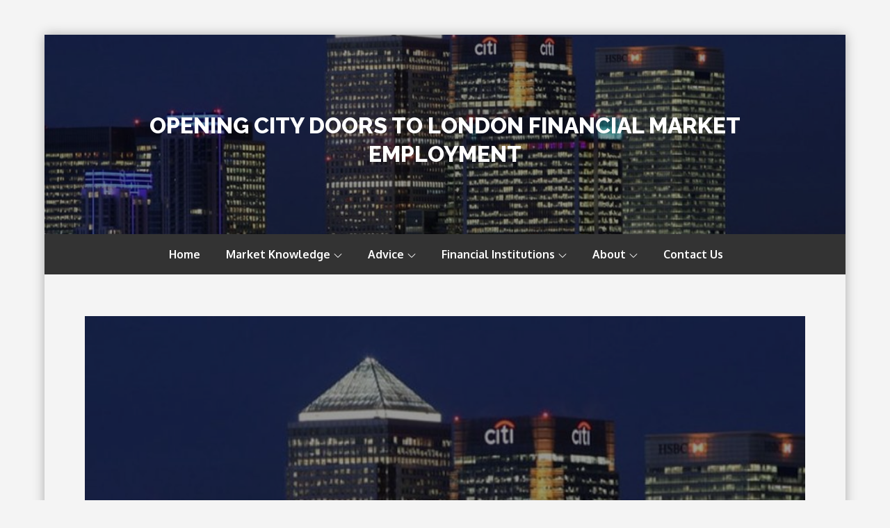

--- FILE ---
content_type: text/css
request_url: https://openingcitydoors.co.uk/wp-content/themes/blog-diary/style.css?ver=755e194aaa0c408509ec352beae62df1
body_size: 15779
content:
/*
Theme Name: Blog Diary 
Theme URI: https://themepalace.com/downloads/blog-diary
Author: Theme Palace
Author URI: https://themepalace.com
Description: Blog Diary is a new generation WordPress personal blog theme, that can give your readers immersive browsing experience. Blog Diary theme is fully compatible with Gutenberg Content Editor. It is designed for personal blog, blogger, journal, lifestyle, magazine, photography, editorial, traveler. This theme will help you create a simple and clean blog. If you are a blogger, then it’s a perfect choice for you if you don’t need to have any experiment to setup your WordPress personal blog. It’s super simple and easy to setup and you will get high quality, responsive, well crafted blog out of the box to make writers only focus on writing content.
Version: 1.1.0
License: GNU General Public License v3 or later
License URI: http://www.gnu.org/licenses/gpl-3.0.html
Text Domain: blog-diary
Tags: translation-ready, custom-background, theme-options, custom-menu, threaded-comments, featured-images, footer-widgets, left-sidebar, editor-style, right-sidebar, full-width-template, two-columns, three-columns, grid-layout, custom-colors, custom-header, custom-logo, featured-image-header, blog, portfolio, entertainment

This theme, like WordPress, is licensed under the GPL.
Use it to make something cool, have fun, and share what you've learned with others.

Blog Diary  is based on Underscores http://underscores.me/, (C) 2012-2016 Automattic, Inc.
Underscores is distributed under the terms of the GNU GPL v2 or later.

Normalizing styles have been helped along thanks to the fine work of
Nicolas Gallagher and Jonathan Neal http://necolas.github.com/normalize.css/
*/

/*--------------------------------------------------------------
>>> TABLE OF CONTENTS:
----------------------------------------------------------------
# Preloader
# Normalize
# Typography
# Elements
# Forms
# Navigation
	## Links
	## Menus
# Accessibility
# Alignments
# Clearings
# Widgets
# Content
	## Posts and pages
	## Comments
# Infinite scroll
# Layouts and Titles
# Media
	## Captions
	## Galleries
# Social Icons
# Breadcrumb List
# Sections
	## Featured Slider 
# Footer
# Responsive

--------------------------------------------------------------*/

/*--------------------------------------------------------------
# Preloader
--------------------------------------------------------------*/
#loader {
	overflow-x: hidden;
	overflow-y: hidden;
	vertical-align: middle;
	background-color: #fff;
	position:fixed;
	display: table;
	width: 100%;
	top:0;
	height: 100%;
	min-height: 100%;
	z-index:9999;
}

.loader-container {
	position: relative;
	display: table-cell;
	vertical-align: middle;
	z-index: 12;
	text-align:center;
	text-transform: uppercase;
}

.loader-container svg {
	width: 70px;
	height: 70px;
	fill: #ff4443;
	-webkit-animation: rotating 2s linear infinite;
	-moz-animation: rotating 2s linear infinite;
	-ms-animation: rotating 2s linear infinite;
	-o-animation: rotating 2s linear infinite;
	animation: rotating 2s linear infinite;
}

@-webkit-keyframes rotating /* Safari and Chrome */ {
  from {
    -webkit-transform: rotate(0deg);
    -o-transform: rotate(0deg);
    transform: rotate(0deg);
  }
  to {
    -webkit-transform: rotate(360deg);
    -o-transform: rotate(360deg);
    transform: rotate(360deg);
  }
}
@keyframes rotating {
  from {
    -ms-transform: rotate(0deg);
    -moz-transform: rotate(0deg);
    -webkit-transform: rotate(0deg);
    -o-transform: rotate(0deg);
    transform: rotate(0deg);
  }
  to {
    -ms-transform: rotate(360deg);
    -moz-transform: rotate(360deg);
    -webkit-transform: rotate(360deg);
    -o-transform: rotate(360deg);
    transform: rotate(360deg);
  }
}
.blog-loader {
    text-align: center;
    margin-top: 50px;
}
.blog-loader svg {
    width: 30px;
    height: 30px;
}
#LBloadmore svg.latest-posts-loader,
.blog-loader svg {
    margin-left: 15px;
    animation: infinitepreloader 1.5s  infinite ease-in-out;
}
@keyframes infinitepreloader {
	100%{transform: rotate(180deg);}
}

#preloader {
	position:relative;
	margin:auto;
	width:100px;
}

#preloader span {
	display:block;
	bottom:0px;
	width: 9px;
	height: 5px;
	background:#fff;
	position:absolute;
	animation: preloader 1.5s  infinite ease-in-out;
}
 
#preloader span:nth-child(2) {
	left:11px;
	animation-delay: .2s;
}
#preloader span:nth-child(3) {
	left:22px;
	animation-delay: .4s;
}
#preloader span:nth-child(4) {
	left:33px;
	animation-delay: .6s;
}
#preloader span:nth-child(5) {
	left:44px;
	animation-delay: .8s;
}

@keyframes preloader {
    0% {height:5px;transform:translateY(0px);background: #ff4443;}
    25% {height:30px;transform:translateY(15px);background: #ff4443;}
    50% {height:5px;transform:translateY(0px);background: #ff4443;}
    100% {height:5px;transform:translateY(0px);background: #ff4443;}
}

.backtotop {
    background-color: #333;
    z-index: 300;
    width: 40px;
    height: 40px;
    line-height: 36px;
    font-size: 18px;
    text-align: center;
    position: fixed;
    bottom: -100px;
    right: 25px;
    cursor: pointer;
    -webkit-transition: all .7s ease-in-out;
    -moz-transition: all .7s ease-in-out;
    -o-transition: all .7s ease-in-out;
    -ms-transition: all .7s ease-in-out;
    transition: all .7s ease-in-out;
    color: #fff;
}
.backtotop:hover {
	background-color: #46c4f3;
}
.backtotop svg {
    display: inline-block;
    vertical-align: middle;
    fill: #fff;
}

@-webkit-keyframes colorchange {
	0%   {border-color: #e30048;}
	25%  {border-color: #ff4443;}
	50%  {border-color: #9acf0b;}
	75%  {border-color: #a93d7b;}
	100% {border-color: #f1ad02;}
}

@keyframes colorchange {
	0%   {border-color: #e30048;}
	25%  {border-color: #ff4443;}
	50%  {border-color: #9acf0b;}
	75%  {border-color: #a93d7b;}
	100% {border-color: #f1ad02;}
}
/*--------------------------------------------------------------
# Normalize
--------------------------------------------------------------*/
html {
	font-family: sans-serif;
	-webkit-text-size-adjust: 100%;
	-ms-text-size-adjust:     100%;
}

body {
	margin: 0;
	font-family: 'Oxygen', sans-serif;
	font-weight: 400;
}

#page {
    max-width: 1920px;
    margin: 0 auto;
    position: relative;
    overflow-x: hidden; 
    box-shadow: 0 0 15px #aaa;
}

#content {
    position: relative;
    padding:60px 0;
}

article,
aside,
details,
figcaption,
figure,
footer,
header,
main,
menu,
nav,
section,
summary {
	display: block;
}

audio,
canvas,
progress,
video {
	display: inline-block;
	vertical-align: baseline;
}

audio:not([controls]) {
	display: none;
	height: 0;
}

[hidden],
template {
	display: none;
}

a {
	background-color: transparent;
}

a:active,
a:hover {
	outline: 0;
}

abbr[title] {
	border-bottom: 1px dotted;
}

b,
strong {
	font-weight: bold;
    color: #7b7b7b;
}

dfn {
	font-style: italic;
}

h1 {
	font-size: 52px;
}

h2 {
	font-size: 42px;
}

h3 {
	font-size: 26px;
}

h4 {
	font-size: 20px;
}

h5 {
	font-size: 18px;
}

h6 {
	font-size: 14px;
}

h1,
h2,
h3,
h4,
h5,
h6 {
	clear: both;
	color: #333;
	margin: 16px 0;
	line-height: 1.5;
	font-weight: 600;
    font-family: 'Raleway', sans-serif;
}

mark {
	background: #ff0;
	color: #333;
}

small {
	font-size: 80%;
}

sub,
sup {
	font-size: 75%;
	line-height: 0;
	position: relative;
	vertical-align: baseline;
}

sup {
	top: -0.5em;
}

sub {
	bottom: -0.25em;
}

img {
	border: 0;
}

figure {
	margin: 1em 40px;
}

hr {
	box-sizing: content-box;
	height: 0;
}

pre {
	overflow: auto;
}

code,
kbd,
pre,
samp {
	font-family: monospace, monospace;
	font-size: 1em;
}

button,
input,
optgroup,
select,
textarea {
	color: inherit;
	font: inherit;
	margin: 0;
}

button {
	overflow: visible;
}

button,
select {
	text-transform: none;
}

button,
html input[type="button"],
input[type="reset"],
input[type="submit"] {
	-webkit-appearance: button;
	cursor: pointer;
}

button[disabled],
html input[disabled] {
	cursor: default;
}

button::-moz-focus-inner,
input::-moz-focus-inner {
	border: 0;
	padding: 0;
}

input {
	line-height: normal;
}

input[type="checkbox"],
input[type="radio"] {
	box-sizing: border-box;
	padding: 0;
}

input[type="number"]::-webkit-inner-spin-button,
input[type="number"]::-webkit-outer-spin-button {
	height: auto;
}

input[type="search"]::-webkit-search-cancel-button,
input[type="search"]::-webkit-search-decoration {
	-webkit-appearance: none;
}

fieldset {
	border: 1px solid #c0c0c0;
	margin: 0 2px;
	padding: 0.35em 0.625em 0.75em;
}

legend {
	border: 0;
	padding: 0;
}

textarea {
	overflow: auto;
}

optgroup {
	font-weight: bold;
}

table {
	border-collapse: collapse;
	border-spacing: 0;
}
tbody {
    text-align: left;
}
tr {
    border: 1px solid #ccc;
}
td,
th {
	padding: 10px 25px;
    font-weight: 400;
}

th {
	color: #fff;
}

td#next {
    text-align: right;
}
/*--------------------------------------------------------------
# Typography
--------------------------------------------------------------*/
body,
button,
input,
select,
textarea {
	color: #7c7c7c;
	font-size: 16px;
	font-size: 1rem;
	line-height: 28px;
    word-wrap: break-word;
}
p {
	margin: 0 0 1em;
}
dfn,
cite,
em,
i {
	font-style: italic;
}

blockquote {
	margin: 0 1.5em;
}

address {
	margin: 0 0 1.5em;
}

pre {
	background: #fff;
	font-family: "Courier 10 Pitch", Courier, monospace;
	font-size: 15px;
	font-size: 0.9375rem;
	line-height: 1.6;
	margin-bottom: 1.6em;
	max-width: 100%;
	overflow: auto;
	padding: 1.6em;
}

code,
kbd,
tt,
var {
	font-family: Monaco, Consolas, "Andale Mono", "DejaVu Sans Mono", monospace;
	font-size: 15px;
	font-size: 0.9375rem;
}

abbr,
acronym {
	border-bottom: 1px dotted #666;
	cursor: help;
}

mark,
ins {
	background: #fff9c0;
	text-decoration: none;
}

big {
	font-size: 125%;
}

/*--------------------------------------------------------------
# Elements
--------------------------------------------------------------*/
html {
	box-sizing: border-box;
}

*,
*:before,
*:after { /* Inherit box-sizing to make it easier to change the property for components that leverage other behavior; see http://css-tricks.com/inheriting-box-sizing-probably-slightly-better-best-practice/ */
	box-sizing: inherit;
}

body {
	background: #f4f4f4; /* Fallback for when there is no custom background color defined. */
}
blockquote {
    padding: 21px 25px;
    margin: 30px 0;
    font-size: 22px;
    line-height: 1.5;
}
blockquote.alignright {
    padding-right: 0;
    margin-bottom: 14px;
}
blockquote p:before,
blockquote p:after {
    content: "“";
    display: inline-block;
}
blockquote p:after {
    content: "”";
}
blockquote p {
    margin: 0;
}

hr {
	background-color: #ccc;
	border: 0;
	height: 1px;
	margin-bottom: 1.5em;
}

ul,
ol {
	margin: 0;
    padding-left: 1.5em;
}

ul {
	list-style: disc;
}

ol {
	list-style: decimal;
}

li > ul,
li > ol {
	margin-bottom: 0;
	margin-left: 0.5em;
}

dt {
	font-weight: bold;
    margin-bottom: 1em;
}

dd {
	margin: 0 1.5em 1.5em;
}

img {
	height: auto; /* Make sure images are scaled correctly. */
	max-width: 100%; /* Adhere to container width. */
	vertical-align: middle;
}

figure {
	margin: 0; /* Extra wide images within figure tags don't overflow the content area. */
}

table {
	margin: 0 0 1.5em;
	width: 100%;
    display: inline-block;
    overflow: auto;
}

/*--------------------------------------------------------------
# Forms
--------------------------------------------------------------*/
button,
input[type="button"],
input[type="reset"],
input[type="submit"] {
	border: 1px solid;
	border-color: #ccc #ccc #bbb;
	border-radius: 3px;
	background: #e6e6e6;
	color: rgba(0, 0, 0, .8);
	font-size: 12px;
	font-size: 0.75rem;
	line-height: 1;
	padding: .6em 1em .4em;
}

button:hover,
input[type="button"]:hover,
input[type="reset"]:hover,
input[type="submit"]:hover {
	border-color: #ccc #bbb #aaa;
}

button:focus,
input[type="button"]:focus,
input[type="reset"]:focus,
input[type="submit"]:focus,
button:active,
input[type="button"]:active,
input[type="reset"]:active,
input[type="submit"]:active {
	border-color: #aaa #bbb #bbb;
	outline: thin dotted;
}

input[type="text"],
input[type="email"],
input[type="url"],
input[type="password"],
input[type="search"],
input[type="number"],
input[type="tel"],
input[type="range"],
input[type="date"],
input[type="month"],
input[type="week"],
input[type="time"],
input[type="datetime"],
input[type="datetime-local"],
input[type="color"],
textarea {
	color: #666;
	border: 1px solid #e0e0e0;
	border-radius: 0;
	padding: 3px;
	background-color: #fff;
    border: 1px solid #eaedf3;
    box-shadow: 0px 0px 5px 0px rgba(0, 0, 0, 0.05);
    font-family: 'Raleway', sans-serif;
}

select {
	border: 1px solid #e0e0e0;
}

input[type="text"]:focus,
input[type="email"]:focus,
input[type="url"]:focus,
input[type="password"]:focus,
input[type="search"]:focus,
input[type="number"]:focus,
input[type="tel"]:focus,
input[type="range"]:focus,
input[type="date"]:focus,
input[type="month"]:focus,
input[type="week"]:focus,
input[type="time"]:focus,
input[type="datetime"]:focus,
input[type="datetime-local"]:focus,
input[type="color"]:focus,
textarea:focus {
	color: #111;
	outline: thin dotted;
}

textarea {
	width: 100%;
}

textarea,
#respond input,
.wpcf7 input {
    width: 100%;
    border: 1px solid #e9e9e9;
    border-radius: 0;
    padding: 0 15px;
}
.comment-form-cookies-consent #wp-comment-cookies-consent {
    width: 20px;
}
#respond textarea {
    height: 200px;
    padding: 15px;
    background-color: #fff;
    border-radius: 0;
}
#respond input[type="text"],
#respond input[type="email"],
#respond input[type="url"] {
    background-color: #fff;
    border-radius: 0;
    min-height: 50px;
}
#respond input[type="text"]:focus,
#respond input[type="email"]:focus,
#respond input[type="url"]:focus,
#respond textarea:focus {
	border-color: #999;
}
#respond input[type="submit"] {
	padding: 10px 30px;
    font-size: 14px;
    line-height: 26px;
    display: inline-block;
    text-transform: uppercase;
    border: none;
    background-color: #46c4f3;
    color: #fff;
    position: relative;
    text-align: center;
    font-family: 'Raleway', sans-serif;
    font-weight: 500;
    letter-spacing: 0.05em;
    -webkit-transition: all 0.3s ease-in-out;
    -moz-transition: all 0.3s ease-in-out;
    -ms-transition: all 0.3s ease-in-out;
    -o-transition: all 0.3s ease-in-out;
    transition: all 0.3s ease-in-out;
}
#respond input[type="submit"]:hover,
#respond input[type="submit"]:focus {
	background-color: #212121;
    color: #fff;
}
#respond input[type="submit"]:focus {
	outline: thin dotted #212121;
}
p.form-submit {
    clear: both;
    display: inline-block;
    position: relative;
}
.comment-notes {
    font-size: 14px;
    font-style: italic;
    font-weight: 600;
    margin-top: 0;
    margin-bottom: 20px;
}
#respond label {
    margin-bottom: 11px;
    display: inline-block;
}
#commentform p {    
    margin-bottom: 21px;
}
#commentform p.comment-form-comment {
    margin-bottom: 0;
}
#commentform p.form-submit {
	margin: 21px 0 0;
	text-align: center;
}
.comment-author.vcard {
    display: inline-block;
}
/*--------------------------------------------------------------
# Navigation
--------------------------------------------------------------*/
/*--------------------------------------------------------------
## Links
--------------------------------------------------------------*/
a {
	color: #333;
	text-decoration: none;
}

a:hover,
a:focus,
a:active {
	color: #b4b4b4;
}

a:focus {
	outline: thin dotted;
}

/*--------------------------------------------------------------
## Menus
--------------------------------------------------------------*/
#masthead {
    position: relative;
    top: 0;
    left: 0;
    right: 0;
    width: 100%;
    z-index: 3000;
    background-color: #131313;
    -webkit-transition: all 0.3s ease-in-out;
    -moz-transition: all 0.3s ease-in-out;
    -ms-transition: all 0.3s ease-in-out;
    -o-transition: all 0.3s ease-in-out;
    transition: all 0.3s ease-in-out;
}
#site-navigation {
    background-color: #333;
}
#masthead .social-icons {
    margin: 10px 0 0;
}
.site-branding {
    text-align: center;
    margin: auto;
    position: relative;
}
.site-branding + .site-advertisement {
    margin-top: 20px;
}
.site-logo + #site-identity {
    margin-top: 15px;
}
.site-title {
    margin: 0;
    line-height: 1.3;
    font-family: 'Raleway', sans-serif;
    font-size: 32px;
    text-transform: uppercase;
    font-weight: 800;
    -webkit-transition: all 0.3s ease-in-out;
    -moz-transition: all 0.3s ease-in-out;
    -ms-transition: all 0.3s ease-in-out;
    -o-transition: all 0.3s ease-in-out;
    transition: all 0.3s ease-in-out;
}
.site-title a {
    color: #fff;
}
.site-title a:hover,
.site-title a:focus {
	opacity: 0.8;
}
.site-description {
    margin: 0;
    line-height: 1.3;
    color: #fff;
    text-transform: uppercase;
    letter-spacing: 0.1em;
    font-family: 'Raleway', sans-serif;
}
.main-navigation {
	display: block;
    position: relative;
}
.main-navigation ul.nav-menu li.current-menu-item > a {
	font-weight: 500;
}
.main-navigation ul.nav-menu li.current-menu-item > a,
.main-navigation ul.nav-menu li:hover > a {
    color: #ff4443;
}
.main-navigation ul.nav-menu li:hover > svg,
.main-navigation li.menu-item-has-children:hover > a > svg,
.main-navigation li.menu-item-has-children > a:hover > svg,
.main-navigation ul.nav-menu > li.current-menu-item > a > svg {
    fill: #ff4443;
}
.main-navigation ul ul {
    background-color: #fff;
    text-align: left;
    padding: 0;
}
.main-navigation ul.sub-menu li a {
    padding: 8px 15px;
    color: #333;
    border-bottom: 1px solid #eee;
}
.main-navigation ul.sub-menu a:after {
	float: right;
}
.main-navigation ul {
	list-style: none;
	margin: 0;
	padding-left: 0;
}
.main-navigation .social-menu-item ul {
    display: block;
    border: none;
}
.main-navigation .social-menu-item ul li a {
	width: 40px;
    border: 1px solid #d6d6d6;
}
.main-navigation .social-menu-item .social-icons {
    margin: 0;
    padding: 20px 15px 20px 25px;
}
.main-navigation + .social-icons {
	display: none;
}
.main-navigation li {
	position: relative;
}
.main-navigation ul.nav-menu > li > a {
    padding: 15px 18px;
    color: #333;
}
.main-navigation form.search-form input {
    background-color: #333;
    border-color: #333;
    color: #333;
    font-weight: 400;
}
.main-navigation ul.nav-menu > li > a.search:hover svg.icon-search,
.main-navigation ul.nav-menu > li > a.search:focus svg.icon-search,
.main-navigation li.search-menu a:hover svg,
.main-navigation li.search-menu a:focus svg,
.main-navigation li.search-menu a.search-active svg {
	fill: #ff4443;
}
.main-navigation a:hover,
.main-navigation ul.nav-menu > li > a:hover {
    color: #ff4443;
}
.main-navigation a {
    font-weight: 600;
	display: block;
    text-decoration: none;
	color: #333;
}
.main-navigation ul ul {
	float: left;
	position: absolute;
	top: 100%;
	left: -999em;
	z-index: 99999;
}
.main-navigation ul ul ul {
	left: -999em;
	top: 0;
}
.main-navigation ul ul a {
	width: 225px;
}
.main-navigation .current_page_item > a,
.main-navigation .current-menu-item > a,
.main-navigation .current_page_ancestor > a,
.main-navigation .current-menu-ancestor > a {
	color: #333;
}
form.search-form {
    width: 100%;
    max-width: 100%;
    position: relative;
}
.main-navigation form.search-form {
    min-width: 320px;
}
input.search-field {
    height: 50px;
    border-radius: 0;
    padding: 0 50px 0 15px;
    width: 100%;
}
.main-navigation svg.icon-close {
    display: none;
}
#search.hidden-small form.search-form {
    position: absolute;
    left: 0;
    right: 0;
}
svg {
    width: 16px;
    height: 16px;
    display: inline-block;
    vertical-align: middle;
}
.search-menu svg.icon-search {
    fill: #949494;
}
svg.icon-search,
svg.icon-close {
    width: 15px;
    height: 15px;
    fill: #fff;
}
svg.icon-close {
    width: 20px;
    height: 20px;
}
.search-submit svg.icon-search {
    fill: #adadad;
    opacity: 1;
}
.main-navigation svg.icon-down {
    width: 12px;
    height: 12px;
    margin-left: 5px;
    fill: #7b7b7b;
}
.main-navigation .sub-menu svg {
    width: 12px;
    height: 12px;
    fill: #7b7b7b;
    position: absolute;
    right: 15px;
    top: 17px;
    -webkit-transform: rotate(-90deg);
    -moz-transform: rotate(-90deg);
    -ms-transform: rotate(-90deg);
    -o-transform: rotate(-90deg);
    transform: rotate(-90deg);
}
#site-menu #search {
    display: none;
}
#search-menu {
	display: none;
}
#search-menu .icon-close,
#search-menu.active .icon-search,
.search-menu .icon-close,
.search-menu.active .icon-search {
    display: none;
}
#search-menu.active .icon-close,
.search-menu.active .icon-close {
	display: inline-block;
}
#search-menu button .icon-search,
.search-menu button .icon-search,
#search-menu.active button .icon-search,
.search-menu.active button .icon-search {
	display: inline-block;
}
#search-menu input[type="search"] {
	padding-left: 40px;
    border-radius: 4px;
    min-height: 40px;
    height: auto;
    background-color: #efefef;
    border-color: #efefef;
    padding: 5px 15px 0px 40px;
}
#search-menu form.search-form button.search-submit {
	min-height: 40px;
	height: auto;
}
.menu-toggle{
    border-radius: 0;
    min-height: 50px;
    line-height: 50px;
    display: block;
    position: relative;
    background-color: #212121;
    border: none;
    display: -webkit-box;
    display: -ms-flexbox;
    display: flex;
    align-items: center;
    justify-content: center;
    width: 100%;
}
.secondary-menu-toggle {
	position: absolute;
    left: 0;
    top: 0;
    z-index: 3;
}
.secondary-menu-toggle svg {
    width: 20px;
    height: 20px;
    margin-left: auto;
    margin-right: auto;
}
.secondary-menu-toggle svg.icon-close {
    display: none;
    fill: #000;
    width: 16px;
    height: 16px;
}
.secondary-menu-toggle.active svg.icon-menu-bar {
	display: none;
}
.secondary-menu-toggle.active svg.icon-close {
	display: block;
}
#site-menu .menu-toggle.active svg {
    -webkit-transform: rotate(-180deg);
    -moz-transform: rotate(-180deg);
    -ms-transform: rotate(-180deg);
    -o-transform: rotate(-180deg);
    transform: rotate(-180deg);
}
.menu-label {
    text-transform: uppercase;
    color: #fff;
    padding: 3px 0 0 10px;
    font-weight: bold;
    font-family: 'Raleway', sans-serif;
}
#top-navigation {
    background-color: #fff;
}
#top-navigation .main-navigation ul.nav-menu > li > a {
    text-transform: none;
    letter-spacing: 0.01em;
}
#top-navigation .menu-label {
    color: #fff;
}
#top-navigation .menu-toggle svg {
	fill: #fff;
}
svg.icon-menu {
    fill: #fff;
    vertical-align: baseline;
    width: 30px;
    height: 30px;
}
svg.icon-close,
.menu-toggle.active svg.icon-menu {
    display: none;
}
.menu-toggle.active svg.icon-close {
	display: block;
}
button.dropdown-toggle {
    padding: 0;
    position: absolute;
    top: 0;
    right: 0;
    background-color: transparent;
    border: none;
    width: 45px;
    height: 57px;
    line-height: 62px;
}
.main-navigation .dropdown-toggle.active > svg {
    -webkit-transform: rotate(180deg);
    -moz-transform: rotate(180deg);
    -ms-transform: rotate(180deg);
    -o-transform: rotate(180deg);
    transform: rotate(180deg);
    -webkit-transform-origin: 50% 50%;
    -moz-transform-origin: 50% 50%;
    -ms-transform-origin: 50% 50%;
    -o-transform-origin: 50% 50%;
    transform-origin: 50% 50%;
}
.menu-overlay {
    -webkit-transition: 0.5s ease-in-out;
    -moz-transition: 0.5s ease-in-out;
    -ms-transition: 0.5s ease-in-out;
    -o-transition: 0.5s ease-in-out;
    transition: 0.5s ease-in-out;
}
.menu-overlay.active {
    background-color: #000;
    position: absolute;
    left: 0;
    top: 0;
    width: 100%;
    height: 100%;
    opacity: 0.8;
    z-index: 3;
}
.site-main .comment-navigation,
.site-main .posts-navigation,
.site-main .post-navigation {
	margin: 0;
	overflow: hidden;
}

.comment-navigation .nav-previous,
.posts-navigation .nav-previous,
.post-navigation .nav-previous {
	float: left;
	width: 50%;
	position: relative;
}

.comment-navigation .nav-next,
.posts-navigation .nav-next,
.post-navigation .nav-next {
	float: right;
	text-align: right;
	width: 50%;
	position: relative;
}
.navigation.post-navigation, 
.navigation.posts-navigation {
    margin-top: 30px;
    padding: 23px 20px;
    background-color: #fff;
    border: 1px solid #eaedf3;
    box-shadow: 0px 0px 5px 0px rgba(0, 0, 0, 0.05);
}
.post-navigation a, 
.posts-navigation a {
    font-weight: 500;
    color: #212121;
}
.post-navigation a:hover, 
.posts-navigation a:hover,
.post-navigation a:focus, 
.posts-navigation a:focus {
	color: #46c4f3;
}
.post-navigation, 
.posts-navigation {
    padding: 0;
    position: relative;
}
.pagination .page-numbers {
    border: 1px solid #ddd;
}
.pagination .page-numbers,
.pagination .page-numbers.dots:hover,
.pagination .page-numbers.dots:focus {
    text-align: center;
    line-height: 35px;
    width: 35px;
    height: 35px;
    display: inline-block;
    margin-right: 5px;
    color: #212121;
    background-color: #fff;
}
.pagination .page-numbers.current,
.pagination .page-numbers:hover,
.pagination .page-numbers:focus {
    color: #fff;
    background-color: #46c4f3;
    border-color: #46c4f3;
}
.pagination .prev.page-numbers svg,
.pagination .next.page-numbers svg {
    display: inline-block;
    vertical-align: middle;
    -webkit-transform: rotate(180deg);
    -moz-transform: rotate(180deg);
    -ms-transform: rotate(180deg);
    -o-transform: rotate(180deg);
    transform: rotate(180deg);
    width: 12px;
    height: 12px;
}
.pagination .next.page-numbers svg {
	-webkit-transform: rotate(0deg);
    -moz-transform: rotate(0deg);
    -ms-transform: rotate(0deg);
    -o-transform: rotate(0deg);
    transform: rotate(0deg);
}
.prev.page-numbers svg,
.next.page-numbers svg {
    fill: #cecece;
}
.nav-previous span {
    padding-left: 38px;
    float: left;
    text-align: left;
}
.nav-next span {
    padding-right: 38px;
    float: right;
    text-align: right;
}
.navigation .nav-previous svg {
    -webkit-transform: rotate(-180deg);
    -moz-transform: rotate(-180deg);
    -ms-transform: rotate(-180deg);
    -o-transform: rotate(-180deg);
    transform: rotate(-180deg);
    position: absolute;
    top: 3px;
    left: 0;
}
.navigation .nav-next svg {
    position: absolute;
    top: 3px;
    right: 0;
}
.post-navigation span,
.posts-navigation span {
    display: table;
}
/*--------------------------------------------------------------
# Accessibility
--------------------------------------------------------------*/
/* Text meant only for screen readers. */
.screen-reader-text {
	clip: rect(1px, 1px, 1px, 1px);
	position: absolute !important;
	height: 1px;
	width: 1px;
	overflow: hidden;
	word-wrap: normal !important; /* Many screen reader and browser combinations announce broken words as they would appear visually. */
}

.screen-reader-text:focus {
	background-color: #f1f1f1;
	border-radius: 3px;
	box-shadow: 0 0 2px 2px rgba(0, 0, 0, 0.6);
	clip: auto !important;
	color: #21759b;
	display: block;
	font-size: 14px;
	font-size: 0.875rem;
	font-weight: bold;
	height: auto;
	left: 5px;
	line-height: normal;
	padding: 15px 23px 14px;
	text-decoration: none;
	top: 5px;
	width: auto;
	z-index: 100000; /* Above WP toolbar. */
}

/* Do not show the outline on the skip link target. */
#content[tabindex="-1"]:focus {
	outline: 0;
}

/*--------------------------------------------------------------
# Alignments
--------------------------------------------------------------*/
.alignleft {
	display: inline;
	float: left;
	margin-right: 1.5em;
}

.alignright {
	display: inline;
	float: right;
	margin-left: 1.5em;
}

.aligncenter {
	clear: both;
	display: block;
	margin-left: auto;
	margin-right: auto;
}

/*--------------------------------------------------------------
# Clearings
--------------------------------------------------------------*/
.clear:before,
.clear:after,
.entry-content:before,
.entry-content:after,
.comment-content:before,
.comment-content:after,
.site-header:before,
.site-header:after,
.site-content:before,
.site-content:after,
.site-footer:before,
.site-footer:after,
.footer-widgets-area:before,
.footer-widgets-area:after,
.wrapper:before,
.wrapper:after,
.widget:before,
.widget:after,
.post-archive:before,
.post-archive:after {
	content: "";
	display: table;
	table-layout: fixed;
}

.clear:after,
.entry-content:after,
.comment-content:after,
.site-header:after,
.site-content:after,
.site-footer:after,
.footer-widgets-area:before,
.footer-widgets-area:after,
.wrapper:before,
.wrapper:after,
.widget:before,
.widget:after,
.post-archive:before,
.post-archive:after {
	clear: both;
}

/*--------------------------------------------------------------
# Widgets
--------------------------------------------------------------*/
.widget {
	margin: 0 0 20px;
}
.widget:last-child {
    margin-bottom: 0;
}

/* Make sure select elements fit in widgets. */
.widget select {
	max-width: 100%;
    background-color: #efefef;
    padding: 10px;
    border: none;
    width: 100%;
    max-width: 300px;
}
.widget select:focus {
    outline: thin dotted;
}

#secondary .widget_archive select {
    margin: 0 0 25px 25px;
}

.widget input {
    height: 40px;
    border-radius: 0;
    padding: 0 15px;
    border: none;
}

form.search-form button.search-submit {
    height: 50px;
    position: absolute;
    left: 0;
    top: 0;
    background-color: transparent;
    border: none;
    width: 45px;
    border-radius: 0;
}
.widget_search form.search-form .search-submit {
    width: auto;
    color: #fff;
    background-color: #212121;
    left: auto;
    right: 0;
    font-size: 14px;
    height: 40px;
    width: 40px;
    line-height: 10px;
}
.widget_search form.search-form .search-submit:hover,
.widget_search form.search-form .search-submit:focus {
	background-color: #46c4f3;
	color: #fff;
}
.widget_search form.search-form .search-submit svg {
	fill: #fff;
	width: 14px;
    height: 14px;
}
.widget_search form.search-form .search-submit:hover svg,
.widget_search form.search-form .search-submit:focus svg {
	fill: #fff;
}
.widget_search form.search-form input {
	border: none;
}
.widget_search form.search-form input {
    padding: 0 55px 0 15px;
    height: 40px;
    background-color: #fff;
}
.widget.widget_media_image img {
    width: 100%;
}
form.search-form {
    position: relative;
}

form.search-form input {
    width: 100%;
    padding: 0 40px 0 15px;
    font-weight: 300;
}

.no-results.not-found {
    padding: 50px;
}
.no-results.not-found form.search-form input,
.error-404.not-found form.search-form input {
    padding: 0 40px 0 40px;
}
.error-404.not-found {
    text-align: center;
    margin: auto;
}
.error404 .search-form {
    max-width: 600px;
    text-align: center;
    margin: auto;
}
.error404.right-sidebar #primary,
.error404.left-sidebar #primary {
    width: 100%;
}
#wp-calendar tbody td {
    text-align: center;
}

#wp-calendar caption {
    margin-bottom: 15px;
}

#wp-calendar {
    display: table;
}
#wp-calendar td, 
#wp-calendar th {
    padding: 5px;
}
td#next {
    text-align: right;
}
#secondary .widget.widget_calendar th {
    color: #000;
}
span.cat-links .post-categories li:not(:last-child):after {
    content: ",";
    padding: 0 5px;
}

.single span.cat-links .post-categories li:not(:last-child):after {
	padding: 0;
}

.widget-title {
    font-size: 22px;
    margin: 0 0 16px;
}

.widget li:not(:last-child) {
    margin-bottom: 10px;
}

.widget_instagram ul {
    list-style: none;
    margin: 0 -5px;
    padding: 0;
}
.widget_instagram li {
	margin: 0;
	padding: 0 5px;
}
.widget.widget_instagram li:not(:last-child),
#colophon .footer-widgets-area .widget.widget_instagram li:not(:last-child) {
    margin-bottom: 10px;
}
.widget_instagram .col-1 li {
	width: 100%;
	float: none;
}
.footer-widgets-area .widget.widget_instagram ul {
    padding: 20px 0 !important;
    display: inline-block;
}
.widget.widget_instagram ul .hentry {
    float: left;
    margin-bottom: 0 !important;
    padding: 0;
}
.widget.widget_instagram ul.three-column .hentry {
    width: 33.33%;
}
.widget.widget_instagram ul.two-column .hentry {
    width: 50%;
}
.widget.widget_instagram ul.one-column .hentry {
    width: 100%;
    float: none;
}
.footer-widgets-area.col-4 .widget.widget_instagram .hentry:nth-child(4n+1),
.footer-widgets-area.col-5 .widget.widget_instagram .hentry:nth-child(5n+1) {
	clear: none;
}
.footer-widgets-area.col-2 .widget.widget_instagram .hentry:nth-child(odd),
.footer-widgets-area.col-4 .widget.widget_instagram .hentry:nth-child(odd) {
     padding-right: 0px; 
}
.footer-widgets-area.col-4 .widget.widget_instagram ul.two-column .hentry:nth-child(2n+1),
.widget.widget_instagram ul.three-column .hentry:nth-child(3n+1) {
    clear: left;
}
.widget_instagram .col-2 li {
	width: 50%;
	float: left;
}
.widget_instagram .col-3 li {
	width: 33.33%;
	float: left;
}
.widget_instagram .col-4 li {
	width: 25%;
	float: left;
}
.widget_instagram .col-5 li {
	width: 20%;
	float: left;
}
.widget_instagram .col-6 li {
	width: 16.66%;
	float: left;
}
.widget_instagram li img {
	width: 100%;
}
.widget-title,
.widgettitle {
    margin: 0 0 25px;
    font-weight: 800;
    font-size: 18px;
    color: #fff;
    text-transform: uppercase;
    background-color: #333;
    padding: 15px;
}
#secondary .widget ul {
    margin-bottom: 25px;
}
#secondary .widget:not(:last-child) {
    margin-bottom: 30px;
}
#secondary .widget ul {
    padding-left: 30px;
    margin-left: 14px;
}
#secondary .widget ul li {
    padding-right: 30px;
}
input[type="submit"] {
    padding: 10px 30px;
    font-size: 14px;
    line-height: 26px;
    display: inline-block;
    text-transform: uppercase;
    border: none;
    background-color: #ff4443;
    color: #fff;
    position: relative;
    text-align: center;
    font-family: 'Raleway', sans-serif;
    font-weight: 500;
    letter-spacing: 0.05em;
    -webkit-transition: all 0.3s ease-in-out;
    -moz-transition: all 0.3s ease-in-out;
    -ms-transition: all 0.3s ease-in-out;
    -o-transition: all 0.3s ease-in-out;
    transition: all 0.3s ease-in-out;
}
input[type="submit"]:hover,
input[type="submit"]:focus {
	background-color: #212121;
    color: #fff;
}
.jetpack_subscription_widget form {
    position: relative;
    max-width: 620px;
    margin: 0 auto;
}
.jetpack_subscription_widget input[type="email"] {
    width: 100%;
    min-height: 60px;
    padding: 2px 168px 0 30px;
    background-color: #414C57;
    border: none;
    border-radius: 50px;
    color: #fff;
}
.jetpack_subscription_widget input[type="submit"] {
    padding: 13px 23px;
    font-size: 14px;
    line-height: 34px;
    display: inline-block;
    border-radius: 25px;
    min-width: 133px;
    min-height: 60px;
    background-color: #ff4443;
    color: #fff;
    border: none;
    position: relative;
    text-align: center;
    text-transform: uppercase;
    border-radius: 0;
    border-top-right-radius: 50px;
    border-bottom-right-radius: 50px;
}
.jetpack_subscription_widget input[type="submit"]:hover,
.jetpack_subscription_widget input[type="submit"]:focus {
	background-color: #ff4443;
}
.jetpack_subscription_widget #subscribe-text {
    display: inline-block;
    margin-bottom: 10px;
}
.jetpack_subscription_widget #subscribe-text p {
    margin-top: 0;
    line-height: 25px;
}
.jetpack_subscription_widget #subscribe-submit {
    display: inline-block;
    margin: 0;
    position: absolute;
    top: 0;
    right: 0;
}
.jetpack_subscription_widget .widget-title {
    margin-bottom: 5px;
}
#subscribe-email label {
    margin-bottom: 7px;
    display: inline-block;
    width: 100%;
}
.widget_popular_post ul,
.widget_latest_post ul,
.widget_featured_post ul {
    padding: 0;
    margin: 0;
    list-style: none;
    clear: both;
}
.widget.widget_popular_post ul li,
.widget.widget_latest_post ul li,
.widget.widget_featured_post ul li {
    clear: both;
    margin-bottom: 20px;
    display: inline-block;
    width: 100%;
}
.widget.widget_popular_post ul li:last-child,
.widget.widget_latest_post ul li:last-child,
.widget.widget_featured_post ul li:last-child {
	margin-bottom: 0;
	padding-bottom: 0;
	border-bottom: none;
}
.widget_popular_post h3,
.widget_latest_post h3,
.widget_featured_post h3 {
    font-size: 16px;
    line-height: 1.5;
    display: table-row;
    letter-spacing: 0.01em;
}
.widget_popular_post h3 a,
.widget_latest_post h3 a,
.widget_featured_post h3 a {
	display: block;
}
#secondary .widget_popular_post h3 a,
#secondary .widget_latest_post h3 a,
#secondary .widget_featured_post h3 a {
	font-weight: 600;
}
.widget_popular_post time,
.widget_latest_post time,
.widget_featured_post time {
    display: table-row;
    font-weight: 500;
}
.widget_popular_post h3 a,
.widget_popular_post a:hover time,
.widget_popular_post a:focus time,
.widget_latest_post h3 a,
.widget_latest_post a:hover time,
.widget_latest_post a:focus time,
.widget_featured_post h3 a,
.widget_featured_post a:hover time,
.widget_featured_post a:focus time {
    color: #333;
}
.widget_popular_post h3 a:hover,
.widget_popular_post h3 a:focus,
.widget_popular_post a:hover time,
.widget_popular_post a:focus time,
.widget_latest_post h3 a:hover,
.widget_latest_post h3 a:focus,
.widget_latest_post a:hover time,
.widget_latest_post a:focus time,
.widget_featured_post h3 a:hover,
.widget_featured_post h3 a:focus,
.widget_featured_post a:hover time,
.widget_featured_post a:focus time {
	color: #46c4f3;
}
.textwidget img {
    margin-bottom: 25px;
    display: block;
}
.widget.widget_text .btn {
	margin-top: 20px;
}
.textwidget a {
    line-height: 1.5;
    display: inline-block;
    font-weight: 500;
}
#secondary .jetpack_subscription_widget input[type="email"] {
    height: 50px;
    min-height: auto;
    background-color: #fff;
    border-color: #fff;
    padding: 15px 18px;
}
#secondary .jetpack_subscription_widget input[type="submit"] {
    position: relative;
    margin: auto;
    min-height: 50px;
    border-radius: 0;
    background-color: #333;
    min-width: 151px;
    margin: 0;
    text-transform: uppercase;
}
#secondary .jetpack_subscription_widget input[type="submit"]:hover,
#secondary .jetpack_subscription_widget input[type="submit"]:focus {
	background-color: #ff4443;
}
#secondary p#subscribe-email {
    margin-top: 0;
}
#secondary .widget .social-icons {
    text-align: center;
    margin-top: -10px;
}
#secondary .widget .social-icons ul {
    margin-bottom: 0px;
    margin-left: 0;
    padding:0;
}
#secondary .widget .social-icons ul li {
	padding-right: 0;
}
#secondary .widget.widget_instagram ul {
	padding-left: 0;
    margin-left: 0;
}
#secondary .widget.widget_instagram ul li {
	padding-right: 0;
}
#secondary .widget_popular_post ul,
#secondary .widget_recent_post ul {
   padding: 0 20px;
   margin: 0;
}
#secondary .widget .social-icons li a:hover svg,
#secondary .widget .social-icons li a:focus svg {
	fill: #fff;
}
#secondary .widget {
    background-color: #fff;
    overflow: hidden;
    border-radius: 8px;
}
.widget svg {
	fill: #ff4443;
}
#secondary a,
#secondary li {
    color: #212121;
}
#secondary a:hover,
#secondary a:focus {
    color: #46c4f3;
}
#secondary .widget ul li a:hover {
    text-decoration: underline;
}
#secondary .widget.widget_about .aboutwidget,
#secondary .widget.widget_text .aboutwidget,
#secondary .widget.widget_text .textwidget {
    text-align: center;
    padding: 25px;
}
.widget.widget_about .aboutwidget h5,
.widget.widget_text .aboutwidget h5,
.widget.widget_text .textwidget h5  {
    margin-bottom: 0;
    font-weight: 600;
}
.widget.widget_about .aboutwidget img,
.widget.widget_text .aboutwidget img,
.widget.widget_text .textwidget img {
    width: 100px;
    height: 100px;
    border-radius: 50%;
}
.widget.widget_text .textwidget img {
    display: inline-block;
    margin-bottom: 0;
}
#secondary .widget_categories form {
    padding: 0 0 25px 25px;
}
#secondary .calendar_wrap {
    padding: 25px 25px 10px;
}
/*--------------------------------------------------------------
# Content
--------------------------------------------------------------*/
/*--------------------------------------------------------------
## Posts and pages
--------------------------------------------------------------*/
.sticky {
	display: block;
}
.hentry {
	margin: 0;
}

.updated:not(.published) {
	display: none;
}

.single .byline,
.group-blog .byline {
	display: inline;
}

.single .byline {
    color: #000;
}

.page-content,
.entry-content,
.entry-summary {
	margin: 0;
}
.page-links {
	clear: both;
	margin: 0 0 1.5em;
}
nav.navigation.pagination {
    margin-top: 50px;
    clear: both;
    display: inline-block;
    width: 100%;
    text-align: left;
}
.navigation.pagination svg {
    fill: #212121;
    width: 16px;
    height: 16px;
    position: relative;
    top: -2px;
}
.navigation.pagination a:hover svg,
.navigation.pagination a:focus svg {
	fill: #fff;
}
.navigation.posts-navigation svg, 
.navigation.post-navigation svg {
    width: 20px;
    height: 20px;
    fill: #212121;
    display: inline-block;
    vertical-align: middle;
}
.navigation.posts-navigation a:hover svg, 
.navigation.post-navigation a:hover svg,
.navigation.posts-navigation a:focus svg, 
.navigation.post-navigation a:focus svg {
	fill: #46c4f3;
}
.navigation.posts-navigation svg.icon-left, 
.navigation.post-navigation svg.icon-left {
	margin-right: 20px;
}
.navigation.posts-navigation svg.icon-right, 
.navigation.post-navigation svg.icon-right {
	margin-left: 20px;
}
.single-post .site-main .comment-navigation, 
.single-post .site-main .posts-navigation, 
.single-post .site-main .post-navigation {
	margin-bottom: 0;
}
.post-navigation .previous-article span span,
.posts-navigation .previous-article span span,
.post-navigation .next-article span span,
.posts-navigation .next-article span span {
    display: block;
}
.post-navigation span.previous-article b,
.post-navigations span.previous-article b,
.post-navigation span.next-article b,
.post-navigations span.next-article b {
    font-size: 22px;
    font-weight: 600;
    margin-bottom: 10px;
    display: inline-block;
    width: 100%;
}
.post-navigation span.previous-article,
.post-navigations span.previous-article {
    display: table;
}
.no-sidebar-content #inner-content-wrapper {
    max-width: 900px;
}
/*--------------------------------------------------------------
## Comments
--------------------------------------------------------------*/
.comment-content a {
	word-wrap: break-word;
}

.bypostauthor {
	display: block;
}

#reply-title,
.comments-title {
    font-size: 42px;
    margin: 0;
}
.comments-title,
#reply-title {
	margin-bottom: 43px;
	font-size: 42px;
	font-weight: 600;
}
.post-categories {
    list-style: none;
    padding-left: 0;
}
span.cat-links .post-categories li {
    display: inline-block;
}
.post-categories li:last-child {
	margin-right: 0;
}
.post-categories a:hover,
.post-categories a:focus {
	color: #46c4f3;
}
#must-read .post-categories li a:hover,
.archive-blog-wrapper .post-categories li a:hover,
#latest-post .post-categories li a:hover {
	color: #333;
}
.byline {
    color: #fff;
}
.entry-meta > span:not(:last-child):after {
    content: "";
    background-color: #fff;
    display: inline-block;
    width: 1px;
    height: 20px;
    vertical-align: middle;
    margin: 0 5px;
    padding: 0;
}
.single .entry-meta > span:not(:last-child):after {
    background-color: #000;
}
.byline a,
.posted-on a {
	color: #212121;
}
.byline a:hover,
.byline a:focus,
.posted-on a:hover,
.posted-on a:focus {
	color: #46c4f3;
}
ol.comment-list {
    padding: 0;
    margin: 0 0 10px;
    list-style: none;
}
#comments ol {
    list-style: none;
    margin-left: 0;
    padding: 0;
}
#comments ol.comment-list {
	position: relative;
    overflow: hidden;
}
#comments ol.children {
    margin-left: 90px;
}
.says {
    display: none;
}
.comment-meta img {
    width: 60px;
    height: 60px;
    float: left;
    border-radius: 50%;
    margin-right: 20px;
}
#comments time:before {
    display: none;
}
.comment-body {
    position: relative;
}
.reply {
    padding-left: 80px;
    display: inline-block;
    margin-top: 3px;
}
#comments article {
    margin-bottom: 30px;
    clear: both;
}
.comment-meta .fn {
    margin-left: 20px;
    margin-top: 30px;
}
.comment-content {
    margin-bottom: 13px;
    margin-top: -45px;
    margin-left: 80px;
    padding: 55px 20px 20px;
    background-color: #fff;
    border: 1px solid #eaedf3;
    box-shadow: 0px 0px 5px 0px rgba(0, 0, 0, 0.05);
}
#comments ol.comment-list > li:last-child article:last-child,
#comments ol.comment-list > li:last-child {
	border-bottom: none;
}
#comments ol.comment-list > li:first-child {
    padding-top: 0;
}
#comments ol.comment-list > li {
    margin-bottom: 30px;
}
#comments ol.comment-list > li article:last-child .reply {
	border-bottom: none;
    padding-bottom: 0;
}
.reply a {
    display: inline-block;
    border-radius: 0;
    color: #fff;
    position: relative;
    font-size: 16px;
    background-color: #46c4f3;
    padding: 5px 20px;
    -webkit-transition: all 0.3s ease-in-out;
    -moz-transition: all 0.3s ease-in-out;
    -ms-transition: all 0.3s ease-in-out;
    -o-transition: all 0.3s ease-in-out;
    transition: all 0.3s ease-in-out;
}
.reply a:hover,
.reply a:focus {
	background-color: #212121;
    color: #fff;
}
.comment-meta .url,
.comment-meta .fn {
    display: inline-block;
    color: #212121;
    font-size: 16px;
    margin-right: 5px;
    font-weight: 400;
}
.comment-meta .fn:after {
    content: "|";
    color: #72757a;
    margin: 0 3px;
}
.comment-meta .url:hover,
.comment-meta .url:focus,
.comment-metadata a,
.comment-metadata a time {
	color: #46c4f3;
}
.comment-metadata a,
.comment-metadata a time {
    color: #212121;
}
.comment-metadata a:hover,
.comment-metadata a:focus,
.comment-metadata a:hover time,
.comment-metadata a:focus time {
	color: #46c4f3;
}
.comment-metadata {
    display: inline-block;
    margin-left: -5px;
}
.comment-content p {
    margin-bottom: 0;
}
#comments {
    margin-top: 40px;
}
.comment-wrap {
    background-color: #fff;
    padding: 20px;
    margin-left: 80px;
}
/*--------------------------------------------------------------
# Infinite scroll
--------------------------------------------------------------*/
/* Globally hidden elements when Infinite Scroll is supported and in use. */
.infinite-scroll .posts-navigation, /* Older / Newer Posts Navigation (always hidden) */
.infinite-scroll.neverending .site-footer { /* Theme Footer (when set to scrolling) */
	display: none;
}

/* When Infinite Scroll has reached its end we need to re-display elements that were hidden (via .neverending) before. */
.infinity-end.neverending .site-footer {
	display: block;
}

/*--------------------------------------------------------------
# Layouts and titles
--------------------------------------------------------------*/
section {
	position: relative;
}
.relative {
	display: block;
	position: relative;
}
.home.blog #inner-content-wrapper {
    margin-top: 30px;
}
.relative:before,
.relative:after {
	content: "";
	display: table;
	clear: both;
}
.no-padding-bottom {
    padding-bottom: 0 !important;
}
.page-section {
	padding: 30px 0;
}
.entry-content {
	margin-top: 0;
}
.wrapper {
    width: 90%;
    max-width: 1200px;
    margin: 0 auto;
    padding-left: 15px;
    padding-right: 15px;
}
.entry-title,
.section-title {
    font-size: 24px;
    font-weight: 600;
    margin: 0 0 11px;
    color: #212121;
    word-wrap: break-word;
}
.section-title {
    color: #212121;
    font-size: 18px;
    text-transform: uppercase;
    letter-spacing: 0.01em;
    font-weight: 800;
    margin-bottom: 0;
}
.overlay {
	background-color: rgba(0, 0, 0, 0.4);
    position: absolute;
    top: 0;
    left: 0;
    width: 100%;
    height: 100%;
}
.align-left {
    text-align: left;
}
.align-center {
    text-align: center;
}
.align-right {
    text-align: right;
}
.btn {
	padding: 14px 30px;
	font-size: 14px;
	line-height: 26px;
	min-height: 55px;
	display: inline-block;
	text-transform: uppercase;
	border-radius: 30px;
	min-width: 161px;
	border: none;
	background-color: #ff4443;
	color: #fff;
	position: relative;
	text-align: center;
	font-family: 'Raleway', sans-serif;
	font-weight: 500;
	letter-spacing: 0.05em;
	-webkit-transition: all 0.3s ease-in-out;
	-moz-transition: all 0.3s ease-in-out;
	-ms-transition: all 0.3s ease-in-out;
	-o-transition: all 0.3s ease-in-out;
	transition: all 0.3s ease-in-out;
}
.btn:hover,
.btn:focus {
	background-color: #212121;
    color: #fff;
}
#infinite-handle {
    text-align: center;
    margin-bottom: 30px;
}
button:focus {
	border: none;
}
/*--------------------------------------------------------------
# Media
--------------------------------------------------------------*/
.page-content .wp-smiley,
.entry-content .wp-smiley,
.comment-content .wp-smiley {
	border: none;
	margin-bottom: 0;
	margin-top: 0;
	padding: 0;
}

/* Make sure embeds and iframes fit their containers. */
embed,
iframe,
object {
	max-width: 100%;
}

/*--------------------------------------------------------------
## Captions
--------------------------------------------------------------*/
.wp-caption {
	margin-bottom: 1.5em;
	max-width: 100%;
}

.wp-caption img[class*="wp-image-"] {
	display: block;
	margin-left: auto;
	margin-right: auto;
}

.wp-caption .wp-caption-text {
	margin: 0.8075em 0;
}

.wp-caption-text {
	text-align: center;
}

/*--------------------------------------------------------------
## Galleries
--------------------------------------------------------------*/
.gallery {
    margin: -3px;
}

.gallery-item {
	display: inline-block;
	text-align: center;
	vertical-align: top;
	width: 100%;
	padding: 3px;
}

.gallery-columns-2 .gallery-item {
	max-width: 50%;
}

.gallery-columns-3 .gallery-item {
	max-width: 33.33%;
}

.gallery-item img {
    width: 100%;
}

.gallery-columns-4 .gallery-item {
	max-width: 25%;
}

.gallery-columns-5 .gallery-item {
	max-width: 20%;
}

.gallery-columns-6 .gallery-item {
	max-width: 16.66%;
}

.gallery-columns-7 .gallery-item {
	max-width: 14.28%;
}

.gallery-columns-8 .gallery-item {
	max-width: 12.5%;
}

.gallery-columns-9 .gallery-item {
	max-width: 11.11%;
}

.gallery-caption {
	display: block;
}
/*--------------------------------------------------------------
## Social Icons
--------------------------------------------------------------*/
.social-icons li {
    display: inline-block;
    height: auto;
    text-align: center;
    position: relative;
    list-style: none;
}
.footer-widgets-area .widget .social-icons li {
	display: inline-block;
    width: auto;
}
.social-icons li:not(:last-child) {
    margin-right: 5px;
}
.social-icons,
.social-icons ul {
    margin: 0;
    padding: 0;
}
.social-icons li a {
    background-color: transparent;
    width: 40px;
    height: 40px;
    line-height: 36px;
    display: block;
}
#masthead .social-icons li a {
	line-height: 40px;
}
.social-icons li a:hover svg,
.social-icons li a:focus svg {
	fill: #fff;
}
.social-icons li a:hover svg,
.social-icons li a:focus svg {
	fill: #fff;
}
.social-icons li a svg {
    fill: #333;
}
/*--------------------------------------------------------------
## Social Icons Hover Color
--------------------------------------------------------------*/
.social-icons li a[href*="facebook.com"]:hover,
.social-icons li a[href*="fb.com"]:hover,
.social-icons li a[href*="facebook.com"]:focus,
.social-icons li a[href*="fb.com"]:focus {
 	background-color: #3c5798 !important;
}
.social-icons li a[href*="twitter.com"]:hover,
.social-icons li a[href*="twitter.com"]:focus {
 	background-color: #1ea0f1 !important;
}
.social-icons li a[href*="linkedin.com"]:hover,
.social-icons li a[href*="linkedin.com"]:focus {
 	background-color: #0077B5 !important;
}
.social-icons li a[href*="plus.google.com"]:hover,
.social-icons li a[href*="plus.google.com"]:focus {
 	background-color: #ec7161 !important;
}

.social-icons li a[href*="youtube.com"]:hover,
.social-icons li a[href*="youtube.com"]:focus {
 	background-color: #cc181e !important;
}

.social-icons li a[href*="dribbble.com"]:hover,
.social-icons li a[href*="dribbble.com"]:focus {
 	background-color: #f4a09c !important;
}

.social-icons li a[href*="pinterest.com"]:hover,
.social-icons li a[href*="pinterest.com"]:focus {
 	background-color: #bd081b !important;
}

.social-icons li a[href*="bitbucket.org"]:hover,
.social-icons li a[href*="bitbucket.org"]:focus {
 	background-color: #205081 !important;
}

.social-icons li a[href*="github.com"]:hover,
.social-icons li a[href*="github.com"]:focus {
 	background-color: #323131 !important;
}

.social-icons li a[href*="codepen.io"]:hover,
.social-icons li a[href*="codepen.io"]:focus {
 	background-color: #333 !important;
}

.social-icons li a[href*="flickr.com"]:hover,
.social-icons li a[href*="flickr.com"]:focus {
 	background-color: #025FDF !important;
}

.social-icons li a[href$="/feed/"]:hover,
.social-icons li a[href$="/feed/"]:focus {
 	background-color: #089DE3 !important;
}

.social-icons li a[href*="foursquare.com"]:hover,
.social-icons li a[href*="foursquare.com"]:focus {
 	background-color: #F94877 !important;
}

.social-icons li a[href*="instagram.com"]:hover,
.social-icons li a[href*="instagram.com"]:focus {
 	background-color: #B9358A !important;
}

.social-icons li a[href*="tumblr.com"]:hover,
.social-icons li a[href*="tumblr.com"]:focus {
 	background-color: #56BC8A !important;
}

.social-icons li a[href*="reddit.com"]:hover,
.social-icons li a[href*="reddit.com"]:focus {
 	background-color: #FF4500 !important;
}

.social-icons li a[href*="vimeo.com"]:hover,
.social-icons li a[href*="vimeo.com"]:focus {
 	background-color: #00ADEF !important;
}

.social-icons li a[href*="digg.com"]:hover,
.social-icons li a[href*="digg.com"]:focus {
 	background-color: #00ADEF !important;
}

.social-icons li a[href*="twitch.tv"]:hover,
.social-icons li a[href*="twitch.tv"]:focus {
 	background-color: #0E9DD9 !important;
}

.social-icons li a[href*="stumbleupon.com"]:hover,
.social-icons li a[href*="stumbleupon.com"]:focus {
 	background-color: #EB4924 !important;
}

.social-icons li a[href*="delicious.com"]:hover,
.social-icons li a[href*="delicious.com"]:focus {
 	background-color: #0076E8 !important;
}

.social-icons li a[href*="mailto:"]:hover,
.social-icons li a[href*="mailto:"]:focus {
 	background-color: #4169E1 !important;
}
.social-icons li a[href*="soundcloud.com"]:hover,
.social-icons li a[href*="soundcloud.com"]:focus {
 	background-color: #FF5500 !important;
}
.social-icons li a[href*="wordpress.org"]:hover,
.social-icons li a[href*="wordpress.org"]:focus {
 	background-color: #0073AA !important;
}
.social-icons li a[href*="wordpress.com"]:hover {
 	background-color: #00AADC !important;
}

.social-icons li a[href*="jsfiddle.net"]:hover,
.social-icons li a[href*="jsfiddle.net"]:focus {
 	background-color: #396AB1 !important;
}

.social-icons li a[href*="tripadvisor.com"]:hover,
.social-icons li a[href*="tripadvisor.com"]:focus {
 	background-color: #FFE090 !important;
}

.social-icons li a[href*="angel.co"]:hover,
.social-icons li a[href*="angel.co"]:focus {
 	background-color: #333 !important;
}

.social-icons li a[href*="slack.com"]:hover,
.social-icons li a[href*="slack.com"]:focus {
 	background-color: #E60264 !important;
}
/*--------------------------------------------------------------
#  Page Site Header
--------------------------------------------------------------*/
#page-site-header {
    padding: 50px 0;
    text-align: center;
    background-color: #333;
    color: #fff;
}
#page-site-header .page-title {
	font-size: 36px;
	color: #fff;
}
/*--------------------------------------------------------------
#  Breadcrumb List
--------------------------------------------------------------*/
.trail-items {
    margin: 0;
    padding: 0;
    list-style: none;
}
.trail-items li {
    display: inline-block;
    vertical-align: middle;
    color: #fff;
}
.trail-items li a {
	color: rgba(255, 255, 255, 0.60);
}
.trail-items li a:hover,
.trail-items li a:focus {
	color: #fff;
}
.trail-items li:not(:last-child):after {
	content: "/";
    color: rgba(255, 255, 255, 0.60);
    padding-left: 4px;
    padding-right: 2px;
}
/*--------------------------------------------------------------
#  Slick Slider
--------------------------------------------------------------*/
.slick-prev {
    left: -50px;
}
.slick-next {
    right: -50px;
}
.slick-prev, 
.slick-next {
    background-color: #fff;
    width: 50px;
    height: 50px;
    border-radius: 8px;
    opacity: 1;
    z-index: 1;
    -webkit-transition: all 0.3s ease-in-out;
    -moz-transition: all 0.3s ease-in-out;
    -ms-transition: all 0.3s ease-in-out;
    -o-transition: all 0.3s ease-in-out;
    transition: all 0.3s ease-in-out;
    box-shadow: 0px 0px 5px 0px rgba(0, 0, 0, 0.2); 
}
.slick-prev:before, 
.slick-next:before {
    content: "";
    background-image: url('assets/uploads/down-arrow.svg');
    width: 16px;
    height: 16px;
    display: inline-block;
    opacity: 1;
    background-size: contain;
    background-repeat: no-repeat;
    -webkit-transform: rotate(-90deg);
    -moz-transform: rotate(-90deg);
    -ms-transform: rotate(-90deg);
    -o-transform: rotate(-90deg);
    transform: rotate(-90deg);
}
.slick-prev:before {
    -webkit-transform: rotate(90deg);
    -moz-transform: rotate(90deg);
    -ms-transform: rotate(90deg);
    -o-transform: rotate(90deg);
    transform: rotate(90deg);
}
.slick-prev:hover, 
.slick-next:hover,
.slick-prev:focus, 
.slick-next:focus {
	background-color: #E73819;
}	
.slick-prev:hover:before, 
.slick-next:hover:before,
.slick-prev:focus:before, 
.slick-next:focus:before {
    -webkit-filter: brightness(0) invert(1);
    -moz-filter: brightness(0) invert(1);
    -ms-filter: brightness(0) invert(1);
    -o-filter: brightness(0) invert(1);
    filter: brightness(0) invert(1);
}

/*--------------------------------------------------------------
#  Page Site Header
--------------------------------------------------------------*/
#page-site-header {
    padding: 298px 0;
    text-align: center;
    position: relative;
    background-color: #333;
    background-size: cover;
    background-position: 50%;
}
#page-site-header .wrapper {
    position: relative;
    text-align: center;
}
header.page-header,
#breadcrumb-list {
	position: relative;
}
#page-site-header .page-title {
	font-size: 32px;
	color: #fff;
    margin: 0;
    line-height: 1.5;
}

/*--------------------------------------------------------------
#  Banner image
--------------------------------------------------------------*/
#header-banner-image {
    background-size: cover;
    background-position: 50%;
    background-repeat: no-repeat;
    padding: 95px 0;
    position: relative;
    z-index: 10;
}


/*--------------------------------------------------------------
#  Featured Slider
--------------------------------------------------------------*/
#featured-slider article {
    position: relative;
    background-size: cover;
    background-position: 50%;
    padding: 250px 0;
    border-radius: 25px;
    overflow: hidden;
}
#featured-slider .entry-container {
    position: absolute;
    bottom: 0;
    padding: 0 50px;
    background-color: rgba(0, 0, 0, 0.5);
    right: 0;
    left: 0;
}
.display-block {
    display: block;
}
.display-none {
    display: none;
}
#featured-slider .entry-title a,
#featured-slider .entry-content,
#featured-slider .entry-meta a,
#featured-slider .entry-content a {
    color: #fff;
}
#featured-slider .entry-title a:hover,
#featured-slider .entry-title a:focus,
#featured-slider .entry-meta a:hover,
#featured-slider .entry-meta a:focus,
#featured-slider .entry-content a:hover,
#featured-slider .entry-content a:focus,
#featured-slider .post-categories a:hover,
#featured-slider .post-categories a:focus {
	opacity: 0.8;
}
#featured-slider .entry-container {
    position: absolute;
    bottom: 0;
    padding: 30px 50px;
}
.entry-meta span {
    display: inline-block;
}
#featured-slider .entry-title {
	line-height: 1.2;
}
#featured-slider .slick-prev {
    left: 22px;
}
#featured-slider .slick-next {
    right: 22px;
}
#featured-slider .slick-arrow:active {
	opacity: 0.3;
}
#featured-slider .slick-prev, 
#featured-slider .slick-next {
    background-color: transparent;
}
#featured-slider .slick-arrow:hover,
#featured-slider .slick-arrow:focus {
	background-color: #fff;
}
#featured-slider .slick-arrow:before {
	width: 20px;
	height: 20px;
}
#featured-slider .posted-on a:before,
#featured-slider .byline a:before,
#popular-posts .posted-on a:before,
#popular-posts .byline a:before,
.recent-posts-wrapper .posted-on a:before,
.recent-posts-wrapper .byline a:before {
    -webkit-filter: brightness(0) invert(1);
    -moz-filter: brightness(0) invert(1);
    -ms-filter: brightness(0) invert(1);
    -o-filter: brightness(0) invert(1);
    filter: brightness(0) invert(1);
}
#featured-slider .slick-arrow:hover:before,
#featured-slider .slick-arrow:focus:before,
#popular-posts .popular-post-wrapper:hover .posted-on a:before,
#popular-posts .popular-post-wrapper:hover .byline a:before {
	filter: none;	
}


/*--------------------------------------------------------------
#  Featured Posts
--------------------------------------------------------------*/
article:before, article:after {
    content: "";
    clear: both;
    display: table;
}
.regular.hentry:not(:last-child) {
    margin-bottom: 30px;
}
.regular.hentry:nth-child(2n+1) {
    clear: left;
}
.education-wrapper {
    background-color: #fff;
    margin: 0 15px;
    border-radius: 25px;
    box-shadow: 0px 5px 10px 0px rgba(0, 0, 0, 0.05); 
}
#featured-post {
    margin: 0 -15px;
}
#featured-post .education-wrapper article {
    border-bottom: 1px solid #eee;
    padding: 20px;
}
#featured-post .education-wrapper article:last-child {
    border-bottom: none;
}
#featured-post .education-wrapper article:first-child {
	padding: 0;
}
#featured-post .featured-image img {
    width: 50px;
    height: 50px;
    object-fit: cover;
    margin-right: 20px;
    border-radius: 5px;
    float: left;
}
#featured-post .entry-container {
    display: table;
}
.education-wrapper .entry-container .entry-title {
    font-size: 16px;
    margin-bottom: 0;
}
.education-wrapper .entry-title a:hover,
#featured-post .byline, 
#featured-post .byline a:hover, 
#featured-post .posted-on a:hover {
    color: #10d2c1;
}
#featured-post .entry-container .entry-content,
#featured-post .entry-container .btn {
    display: none;
}
#featured-post article:first-child .featured-image img {
    width: 100%;
    height: auto;
    float: none;
    margin-right: 0;
    border-radius: 0;
}
.education-wrapper .entry-meta > span:not(:last-child):after {
    background-color: #b4b4b4;
}
#featured-post .post-categories li {
	display: inline-block;
}
#featured-post article:first-child .entry-container ul.post-categories a {
    padding: 0;
    font-size: 14px;
    font-weight: 400;
    text-transform: capitalize;
    font-family: 'Oxygen', sans-serif;
}
#featured-post article .entry-container ul.post-categories a {
    font-size: 14px;
    color: #7acbbd;
}
#featured-post .byline,
#featured-post .byline a,
#featured-post .posted-on a,
#secondary .widget .byline,
#secondary .widget .byline a,
#secondary .widget .posted-on a {
    color: #b4b4b4;
    font-size: 14px;
}
#secondary .widget ul li a:hover time {
    color: #46c4f3;
}
#featured-post article:first-child .entry-container {
    padding: 30px;
}
#featured-post article:first-child .entry-container .entry-title {
    font-size: 24px;
}
#featured-post article:first-child .entry-container a.btn {
    width: auto;
    display: inline-block;
}
#featured-post article .section-title {
    font-size: 18px;
    font-weight: 800;
    font-family: 'Raleway', sans-serif;
    text-transform: uppercase;
    color: #7acbbd;
    padding: 15px 30px;
    display: inline-block;
}
#featured-post article .section-title a {
    color: #7acbbd;
}
#featured-post article .section-title a:hover,
#featured-post article .section-title a:focus {
    color: #333;
}
#featured-post article:first-child .entry-container .entry-content,
#featured-post article:first-child .entry-container .btn {
	display: block;
}
#featured-post article:first-child .entry-container a.btn {
    width: auto;
    display: inline-block;
    background-color: transparent;
    border: 2px solid #10d2c1;
    color: #10d2c1;
    padding: 12px 20px;
    line-height: 17px;
    min-width: 120px;
    min-height: 40px;
    font-size: 16px;
    text-transform: capitalize;
    font-weight: 600;
}
#featured-post article:first-child .entry-container a.btn:hover {
    color: #fff;
    background-color: #10d2c1;
}
#featured-post article:first-child .entry-content p {
    margin: 10px 0;
}
#featured-post .design .section-title a,
#featured-post .design article .entry-container ul.post-categories a {
    color: #46c4f3;
}
#featured-post .design article:first-child .entry-container a.btn {
   background-color: transparent;
    color: #46c4f3;
    border: 2px solid #46c4f3;
}
#featured-post .design article:first-child .entry-container a.btn:hover {
    background-color: #46c4f3;
    border: 2px solid #46c4f3;
    color: #fff;
}
.design .entry-title a:hover,
#featured-post .design .byline a:hover, 
#featured-post .design .posted-on a:hover {
    color: #46c4f3;
}
#featured-post .regular button {
    position: absolute;
    top: 30px;
    background-color: transparent;
    box-shadow: none;
    width: auto;
    height: auto;
}
#featured-post button.slick-prev.slick-arrow {
    left: auto;
    right: 55px;
}
#featured-post button.slick-prev.slick-arrow:after {
    content: "";
    background-color: rgba(0, 0, 0, 0.2);
    height: 16px;
    width: 1px;
    display: inline-block;
    margin: 0 10px;
}
#featured-post button.slick-next.slick-arrow {
    right: 35px;
}
#featured-post .slick-prev:hover,
#featured-post .slick-next:hover,
#featured-post .slick-prev:focus,
#featured-post .slick-next:focus {
    background-color: transparent;
}
#featured-post .slick-prev:hover:before,
#featured-post .slick-next:hover:before,
#featured-post .slick-prev:focus:before,
#featured-post .slick-next:focus:before {
    -webkit-filter: brightness(1) invert(0);
    -moz-filter: brightness(0) invert(0);
    -ms-filter: brightness(0) invert(0);
    -o-filter: brightness(0) invert(0);
    filter: brightness(1) invert(0);
    opacity: 1;
}
/*--------------------------------------------------------------
#  Latest Posts
--------------------------------------------------------------*/
#latest-post {
    background-color: #fff;
    border-radius: 25px;
    box-shadow: 0px 5px 10px 0px rgba(0, 0, 0, 0.05); 
    margin-top: 30px;
}
#latest-post.col-4 .hentry:nth-child(4n+1) {
    clear: left;
}
#latest-post h2.section-title,
#latest-post .post-categories li a,
#latest-post .entry-container .entry-title a:hover,
#latest-post .posted-on a:hover {
    color: #ff8737;
}
#latest-post .hentry {
    padding: 0 10px;
    margin-bottom: 30px;
}
#latest-post.col-4 .hentry:nth-child(n+9) {
    margin-bottom: 0;
}
#latest-post.col-3 .hentry:nth-child(3n+1) {
    clear: left;
}
#latest-post.col-3 .hentry:nth-child(n+10) {
    margin-bottom: 0;
}
#latest-post.col-2 .hentry:nth-child(2n+1),
#must-read.col-2 .hentry:nth-child(2n+1) {
    clear: left;
}
#latest-post .hentry:nth-child(n+11) {
    margin-bottom: 0;
}
#latest-post .featured-image {
    padding: 80px 0;
    background-size: cover;
    background-position: 50%;
    background-repeat: no-repeat;
    border-radius: 8px;
}
.post-thumbnail-link {
    position: absolute;
    top: 0;
    left: 0;
    width: 100%;
    height: 100%;
}
#latest-post .section-header,
#blog .section-header {
    border-bottom: 1px solid #e5e5e5;
    padding: 12px 20px;
}
#latest-post .section-content {
    padding: 20px;
    margin: 0 -10px;
}
#latest-post .entry-container {
    padding: 14px 0 0px 0;
}
#latest-post .entry-container .entry-title,
#must-read .entry-container .entry-title {
    font-size: 16px;
    margin: 0;
}
#latest-post .entry-meta > span:not(:last-child):after,
#must-read .entry-meta > span:not(:last-child):after,
.archive-blog-wrapper .entry-meta > span:not(:last-child):after {
    background-color: #d8d8d8;
}
#latest-post .posted-on a,
#must-read .posted-on a,
.archive-blog-wrapper .posted-on a {
	color: #949494;
}
.entry-meta span {
    font-size: 14px;
}

/*--------------------------------------------------------------
#  Must Read 
--------------------------------------------------------------*/
#must-read.page-section {
    padding: 45px 0 30px 0;
}
#must-read .section-header {
    margin-bottom: 15px;
}
#must-read.col-3 .hentry:nth-child(3n+1) {
    margin-bottom: 30px;
    clear: left;
}
#must-read .section-content {
    margin: 0 -15px;
}
#must-read article.hentry {
    padding: 0 15px;
    margin-bottom: 30px;
}
#must-read h2.section-title,
#must-read .post-categories li a,
#must-read .entry-container .entry-title a:hover,
#must-read .posted-on a:hover,
#must-read .entry-content a:hover {
	color: #eb4986;
}
#must-read .featured-image {
    padding: 115px 0;
    background-size: cover;
    background-position: 50%;
    background-repeat: no-repeat;
    border-radius: 25px;
}
#must-read .entry-container {
    background-color: #fff;
    padding: 20px;
    border-radius: 25px;
    margin-top: -50px;
    box-shadow: 0px 5px 10px 0px rgba(0, 0, 0, 0.05); 
}
#must-read .entry-content p {
    margin: 5px 0 0 0;
}

/*--------------------------------------------------------------
#  Blog 
--------------------------------------------------------------*/
.archive-blog-wrapper h2.section-title,
.archive-blog-wrapper .post-categories li a,
.archive-blog-wrapper article.has-post-thumbnail .entry-title a:hover,
.archive-blog-wrapper .byline a:hover,
.archive-blog-wrapper .posted-on a:hover {
	color: #865fc1;
}
.archive-blog-wrapper {
    background-color: #fff;
    border-radius: 25px;
    box-shadow: 0px 5px 10px 0px rgba(0, 0, 0, 0.05); 
}
.archive-blog-wrapper article.has-post-thumbnail {
    position: relative;
    display: table;
    width: 100%;
}
.archive-blog-wrapper article.has-post-thumbnail .featured-image {
    width: 45%;
    float: left;
    border-radius: 8px;
}
.archive-blog-wrapper article.has-post-thumbnail .entry-container {
    width: 55%;
    float: right;
    text-align: left;
    padding: 30px 40px 25px;
}
.archive-blog-wrapper .byline,
.archive-blog-wrapper .byline a {
    color: #949494;
}
.archive-blog-wrapper article .entry-container a.btn {
    width: auto;
    display: inline-block;
    background-color: transparent;
    border: 2px solid #865fc1;
    color: #865fc1;
    padding: 12px 20px;
    line-height: 17px;
    min-width: 120px;
    min-height: 40px;
    font-size: 16px;
    text-transform: capitalize;
    font-weight: 600;
}
.archive-blog-wrapper article .entry-container a.btn:hover,
.archive-blog-wrapper article .entry-container a.btn:focus {
    background-color: #865fc1;
    color: #fff;
}
.archive-blog-wrapper article .entry-container a.btn:focus {
    outline: thin dotted #865fc1;
}
.archive-blog-wrapper article.has-post-thumbnail .entry-title {
    margin-bottom: 0;
}
.archive-blog-wrapper .post-wrapper {
    padding: 20px;
}
.archive-blog-wrapper article:last-child {
    border-bottom: none;
}
.archive-blog-wrapper article {
    margin-bottom: 0;
    border-bottom: 1px solid #e5e5e5;
    padding-bottom: 20px;
}
.archive-blog-wrapper article:last-child {
    margin-bottom: 0;
}
.archive-blog-wrapper article .featured-image {
    position: relative;
    background-size: cover;
    background-position: 50%;
    background-color: #333;
    padding: 150px 0;
}
.archive-blog-wrapper article .entry-meta {
    margin-bottom: 14px;
}
.archive-blog-wrapper article .entry-content {
    margin-bottom: 20px;
}
.archive-blog-wrapper .entry-content p {
    margin-bottom: 0;
}
/*--------------------------------------------------------------
#  Single Post
--------------------------------------------------------------*/
.single .posted-on {
    margin-bottom: 15px;
    display: block;
}
.widget_popular_post ul,
.widget_recent_post ul {
    padding: 0 20px;
    margin: 0;
    list-style: none;
    clear: both;
}
.widget.widget_popular_post ul li,
.widget.widget_recent_post ul li {
    clear: both;
    margin-bottom: 20px;
    display: inline-block;
    width: 100%;
}
.widget_popular_post img, .widget_recent_post img, .widget_featured_post img {
    max-width: 50px;
    width: 50px;
    height: 50px;
    float: left;
    margin-right: 14px;
    border-radius: 8px;
}
.widget_popular_post h3, .widget_recent_post h3, .widget_featured_post h3 {
    font-size: 16px;
    display: table-row;
    letter-spacing: 0.01em;
    font-weight: 600;
}
.widget .entry-meta span {
    display: inline-block;
}
.widget.widget_recent_post ul li .entry-meta ul li {
    margin-bottom: 0px;
    vertical-align: middle;
}
.widget .entry-meta > span:not(:last-child):after {
    background-color: #b4b4b4;
}
.widget .entry-meta .post-categories {
    padding: 0;
    padding-left: 0;
}

/*--------------------------------------------------------------
# 					Footer
--------------------------------------------------------------*/
#colophon {
    background-color: #333;
    color: #fff;
}
#colophon .widget-title {
    border-bottom: 1px solid rgba(255, 255, 255, 0.10);
    padding-bottom: 15px;
    padding-left: 0;
    margin-bottom: 30px;
}
#colophon ul {
    list-style: none;
    padding: 0;
    margin: 0;
}
#colophon .textwidget p,
.site-info span,
#colophon .posted-on a {
    color: #949494;
}
#colophon .textwidget {
    margin-top: 30px;
}
#colophon .textwidget p span,
.site-info span a {
    color: #fff;
}
#colophon .textwidget img {
    margin-top: 25px;
    display: block;
}
.widget_featured_post ul li .entry-title {
    font-size: 18px;
    line-height: 26px;
    font-weight: 500;
}
#colophon ul li,
#colophon ul li a {
	color: #fff;
}
#colophon .widget.widget_recent_post ul li,
#colophon .widget.widget_popular_post ul li {
    border-bottom: 1px solid rgba(255, 255, 255, 0.2);
    margin-bottom: 20px;
    padding-bottom: 20px;
}
#colophon .widget .entry-meta ul li {
    border-bottom: none;
    margin-bottom: 0 !important;
    padding: 0px 0;
}
#colophon .cat-links li {
	margin-bottom: 0;
	margin-right: 3px;
    width: auto;
}
#colophon .cat-links a,
#colophon .site-info a:hover,
#colophon .site-info a:focus,
#colophon .widget-title, 
#colophon .widgettitle {
	color: #fff;
}
#colophon ul li a:hover,
#colophon ul li a:focus {
	color: #fff;
	opacity: 0.8;
}
#colophon .widget_recent_entries li {
    position: relative;
}
#colophon .widget_recent_entries li a,
#colophon .widget_recent_entries li span {
    display: block;
}
.widget_featured_post article {
    position: relative;
    clear: both;
    display: table;
    width: 100%;
}
.widget_featured_post .featured-image {
    background-size: cover;
    background-position: 50%;
    background-color: #333;
    width: 100px;
    height: 100%;
    float: left;
    display: table-cell;
    position: absolute;
    top: 0;
    left: 0;
}
.widget_featured_post .entry-container {
    padding: 5px 0;
    display: table-cell;
    text-align: left;
    padding-left: 120px;
}
#colophon .footer-widgets-area .widget.widget_featured_post > ul > li {
    margin-bottom: 7px;
}
.footer-widgets-area ul li {
    font-weight: 500;
}
#colophon .footer-widgets-area .widget > ul > li {
    margin-bottom: 20px;
    font-size: 18px;
}
#colophon .footer-widgets-area .widget > ul > li:last-child,
#colophon .footer-widgets-area .widget.widget_featured_post > ul > li:last-child {
	margin-bottom: 0;
}
#colophon .widget_recent_entries ul li span {
    display: block;
    font-family: 'Muli', sans-serif;
    font-size: 16px;
    font-weight: 400;
}
#colophon .widget_recent_entries ul li span:before {
	content: "";
    background-image: url('assets/uploads/clock.svg');
    background-position: 50%;
    background-size: contain;
    display: inline-block;
    width: 16px;
    height: 16px;
    vertical-align: middle;
    margin-right: 10px;
    -webkit-filter: brightness(0) invert(1);
    -moz-filter: brightness(0) invert(1);
    -ms-filter: brightness(0) invert(1);
    -o-filter: brightness(0) invert(1);
    filter: brightness(0) invert(1);
}
.site-info .social-icons {
    display: inline-block;
}
.site-info {
    text-align: center;
    padding: 23px 0;
    position: relative;
    background-color: #212121;
}
.site-info span {
	display: block;
	text-align: center;
    margin: 0 0 10px;
}
.site-info span:last-child {
    margin-bottom: 0;
}
.copyright-text a:hover {
    text-decoration: underline;
}
.custom-menu {
    margin-bottom: 15px;
}
.footer-widgets-area .widget ul li:last-child,
.footer-widgets-area .widget .social-icons li {
	margin-bottom: 0;
}
.footer-widgets-area .hentry {
	margin-bottom: 45px;
}
.footer-widgets-area.col-1 .hentry {
    text-align: center;
}
.footer-widgets-area.col-1 .hentry:last-child {
	margin-bottom: 0;
}
.footer-widgets-area.col-1 .textwidget img {
    margin-left: auto;
    margin-right: auto;
}
.footer-widgets-area.col-1 {
	max-width: 600px;
	margin-left: auto;
	margin-right: auto;
}

/*--------------------------------------------------------------
# Typography Options
--------------------------------------------------------------*/
.header-font-1 h1,
.header-font-1 h2,
.header-font-1 h3,
.header-font-1 h4,
.header-font-1 h5,
.header-font-1 h6,
.header-font-1 .site-title,
.header-font-1 #secondary a,
.header-font-1 #secondary,
.header-font-1 .post-navigation a,
.header-font-1 .posts-navigation a,
.header-font-1 .comment-metadata a,
.header-font-1 .comment-metadata a time,
.header-font-1 input[type="text"], input[type="email"],
.header-font-1 input[type="url"],
.header-font-1 input[type="password"],
.header-font-1 input[type="search"],
.header-font-1 input[type="number"],
.header-font-1 input[type="tel"],
.header-font-1 input[type="range"],
.header-font-1 input[type="date"],
.header-font-1 input[type="month"],
.header-font-1 input[type="week"],
.header-font-1 input[type="time"],
.header-font-1 input[type="datetime"],
.header-font-1 input[type="datetime-local"],
.header-font-1 input[type="color"],
.header-font-1 textarea {
	font-family: 'Rajdhani', sans-serif;
}
.header-font-2 h1,
.header-font-2 h2,
.header-font-2 h3,
.header-font-2 h4,
.header-font-2 h5,
.header-font-2 h6,
.header-font-2 .site-title,
.header-font-2 #secondary a,
.header-font-2 #secondary,
.header-font-2 .post-navigation a,
.header-font-2 .posts-navigation a,
.header-font-2 .comment-metadata a,
.header-font-2 .comment-metadata a time,
.header-font-2 input[type="text"], input[type="email"],
.header-font-2 input[type="url"],
.header-font-2 input[type="password"],
.header-font-2 input[type="search"],
.header-font-2 input[type="number"],
.header-font-2 input[type="tel"],
.header-font-2 input[type="range"],
.header-font-2 input[type="date"],
.header-font-2 input[type="month"],
.header-font-2 input[type="week"],
.header-font-2 input[type="time"],
.header-font-2 input[type="datetime"],
.header-font-2 input[type="datetime-local"],
.header-font-2 input[type="color"],
.header-font-2 textarea {
	font-family: 'Cherry Swash', sans-serif;
}
.header-font-3 h1,
.header-font-3 h2,
.header-font-3 h3,
.header-font-3 h4,
.header-font-3 h5,
.header-font-3 h6,
.header-font-3 .site-title,
.header-font-3 #secondary a,
.header-font-3 #secondary,
.header-font-3 .post-navigation a,
.header-font-3 .posts-navigation a,
.header-font-3 .comment-metadata a,
.header-font-3 .comment-metadata a time,
.header-font-3 input[type="text"], input[type="email"],
.header-font-3 input[type="url"],
.header-font-3 input[type="password"],
.header-font-3 input[type="search"],
.header-font-3 input[type="number"],
.header-font-3 input[type="tel"],
.header-font-3 input[type="range"],
.header-font-3 input[type="date"],
.header-font-3 input[type="month"],
.header-font-3 input[type="week"],
.header-font-3 input[type="time"],
.header-font-3 input[type="datetime"],
.header-font-3 input[type="datetime-local"],
.header-font-3 input[type="color"],
.header-font-3 textarea {
	font-family: 'Philosopher', sans-serif;
}
.header-font-4 h1,
.header-font-4 h2,
.header-font-4 h3,
.header-font-4 h4,
.header-font-4 h5,
.header-font-4 h6,
.header-font-4 .site-title,
.header-font-4 #secondary a,
.header-font-4 #secondary,
.header-font-4 .post-navigation a,
.header-font-4 .posts-navigation a,
.header-font-4 .comment-metadata a,
.header-font-4 .comment-metadata a time,
.header-font-4 input[type="text"], input[type="email"],
.header-font-4 input[type="url"],
.header-font-4 input[type="password"],
.header-font-4 input[type="search"],
.header-font-4 input[type="number"],
.header-font-4 input[type="tel"],
.header-font-4 input[type="range"],
.header-font-4 input[type="date"],
.header-font-4 input[type="month"],
.header-font-4 input[type="week"],
.header-font-4 input[type="time"],
.header-font-4 input[type="datetime"],
.header-font-4 input[type="datetime-local"],
.header-font-4 input[type="color"],
.header-font-4 textarea {
	font-family: 'Slabo 27px', sans-serif;
}
.header-font-5 h1,
.header-font-5 h2,
.header-font-5 h3,
.header-font-5 h4,
.header-font-5 h5,
.header-font-5 h6,
.header-font-5 .site-title,
.header-font-5 #secondary a,
.header-font-5 #secondary,
.header-font-5 .post-navigation a,
.header-font-5 .posts-navigation a,
.header-font-5 .comment-metadata a,
.header-font-5 .comment-metadata a time,
.header-font-5 input[type="text"], input[type="email"],
.header-font-5 input[type="url"],
.header-font-5 input[type="password"],
.header-font-5 input[type="search"],
.header-font-5 input[type="number"],
.header-font-5 input[type="tel"],
.header-font-5 input[type="range"],
.header-font-5 input[type="date"],
.header-font-5 input[type="month"],
.header-font-5 input[type="week"],
.header-font-5 input[type="time"],
.header-font-5 input[type="datetime"],
.header-font-5 input[type="datetime-local"],
.header-font-5 input[type="color"],
.header-font-5 textarea {
	font-family: 'Dosis', sans-serif;
}

.body-font-1 {
	font-family: 'News Cycle', sans-serif;
}

.body-font-2 {
	font-family: 'Pontano Sans', sans-serif;
}

.body-font-3 {
	font-family: 'Gudea', sans-serif;
}

.body-font-4 {
	font-family: 'Quattrocento Sans', sans-serif;
}

.body-font-5 {
	font-family: 'Khand', sans-serif;
}

/*--------------------------------------------------------------
# 					RESPONSIVE
--------------------------------------------------------------*/
@media screen and (min-width: 567px) {
	
	.footer-widgets-area.col-2 .hentry,
	.footer-widgets-area.col-4 .hentry {
		width: 50%;
		float: left;
	}
	.footer-widgets-area.col-2 .hentry:nth-child(2n+1),
	.footer-widgets-area.col-4 .hentry:nth-child(2n+1) {
		clear: left;
	}
	.footer-widgets-area.col-2 .hentry:nth-child(odd),
	.footer-widgets-area.col-4 .hentry:nth-child(odd) {
		padding-right: 40px;
	}
	.footer-widgets-area.col-2 .hentry:nth-last-child(-n+2),
	.footer-widgets-area.col-4 .hentry:nth-last-child(-n+2) {
		margin-bottom: 0;
	}
}
@media screen and (min-width: 767px) {
	.comment-navigation .nav-previous, 
	.posts-navigation .nav-previous, 
	.post-navigation .nav-previous {
	    padding-right: 25px;
	}
	.comment-navigation .nav-next, 
	.posts-navigation .nav-next, 
	.post-navigation .nav-next {
		padding-left: 25px;
	}
	.footer-widgets-area.col-3 .hentry {
		margin-bottom: 0;
		width: 33.33%;
		float: left;
	}
	.footer-widgets-area.col-3 .hentry:not(:last-child) {
		padding-right: 40px;
	}
	.col-2 .hentry {
		width: 50%;
		float: left;
	}
}
@media screen and (min-width: 992px) {
	#latest-post.col-4 article:nth-last-child(-n+4) {
	    margin-bottom: 0;
	}
	.no-sidebar .comment-form-author, 
	.no-sidebar .comment-form-email, 
	.no-sidebar .comment-form-url {
	    width: 33.33%;
	    float: left;
	}
	.no-sidebar .comment-form-author input, 
	.no-sidebar .comment-form-email input {
	    max-width: 93%;
	}
	.footer-widgets-area.col-4 .hentry {
	    width: 25%;
		padding-right: 40px;
	}
	.footer-widgets-area.col-5 .hentry {
		width: 20%;
		float: left;
	}
	.footer-widgets-area.col-4 .hentry:last-child {
		padding-right: 0;
	}
	.footer-widgets-area.col-4 .hentry:nth-child(2n+1) {
	    clear: none;
	}
	.footer-widgets-area.col-4 .hentry:nth-child(4n+1),
	.footer-widgets-area.col-5 .hentry:nth-child(5n+1) {
	    clear: left;
	}
	.footer-widgets-area.col-4 .hentry:nth-last-child(-n+4) {
		margin-bottom: 0;
	}
	.col-3 .hentry {
		width: 33.33%;
		float: left;
	}
	.col-4 .hentry {
		width: 25%;
		float: left;
	}
}
@media screen and (min-width: 1024px) {
	#masthead .social-icons li:not(:last-child) {
	    margin-right: 15px;
	}
	#masthead .social-icons {
	    margin: 0;
	}
	.menu-overlay.active {
		display: none;
	}
	.main-navigation .social-menu-item ul {
	    position: relative;
	    top: 0;
	    left: 0;
	    z-index: 1;
	    float: none;
	    background-color: transparent;
	    box-shadow: none;
	}
	.main-navigation .social-menu-item ul li:not(:last-child),
	.main-navigation .social-menu-item ul li a {
	    border: none;
	}
	.main-navigation .social-menu-item .social-icons {
		padding: 16px 0;
	}
	.main-navigation li.social-menu-item {
	    float: left;
        padding-right: 100px;
	}
	.main-navigation .nav-menu > li > a > svg.icon-down {
		fill: #fff;
	}
	#top-navigation .main-navigation ul.nav-menu > li > a {
		color: #949494;
		padding: 23px 18px;
		position: relative;
	}
	#top-navigation .social-icons li a {
		line-height: 38px;
	}
	#site-menu .search-menu {
		display: none;
	}
	#search-menu a svg {
	    fill: #949494;
	}
	.main-navigation {
        display: block !important;
	}
	.main-navigation a,
	.main-navigation ul.nav-menu > li > a {
		color: #fff;
	}
	.main-navigation li.menu-item-has-children:hover > a > svg, 
	.main-navigation li.menu-item-has-children > a:hover > svg {
		fill: #fff;
	}
	#masthead .main-navigation ul.nav-menu li.current-menu-item > a,
	#masthead .main-navigation ul.nav-menu > li > a:hover,
	.main-navigation ul.nav-menu li:hover > a {
		color: #b4b4b4;
	}
	.main-navigation ul.nav-menu > li:hover > a > svg,
	.main-navigation ul.nav-menu > li.current-menu-item > a > svg {
		fill: #b4b4b4;
	 }
	.main-navigation ul.nav-menu,
	.main-navigation {
		display: block !important;
	    height: auto !important;
	    text-align: center;
	}
	.main-navigation ul li:hover > ul,
	.main-navigation ul li.focus > ul {
		left: 0;
		right: auto;
	}
	.main-navigation ul ul li:hover > ul,
	.main-navigation ul ul li.focus > ul {
		left: 100%;
		right: auto;
	}
	.main-navigation ul.sub-menu li a {
		border-bottom: none;
	}
	.main-navigation ul ul li:not(:last-child) {
	    border-bottom: 1px solid #ddd;
	}
	.main-navigation ul ul {
	    box-shadow: 0 0 3px rgba(0, 0, 0, 0.2);
	}
	.main-navigation ul.sub-menu li:hover > a,
	.main-navigation ul.sub-menu li:focus > a {
		background-color: #444;
		color: #fff;
	}
	.main-navigation ul.sub-menu > li:last-child > a {
		border-bottom: none;
	}
	.main-navigation li.search-menu {
		display: none;
	}
	#masthead .social-icons li a svg {
		fill: #fff;
	}
	.main-navigation .search-active .icon-search {
		display: none;
	}
	.main-navigation .search-active .icon-close {
		display: inline-block;
	}
	#masthead .main-navigation ul ul li.menu-item-has-children > a {
	    padding-right: 35px;
	}
	#masthead .main-navigation ul ul li a svg {
	    display: inline-block;
	    top: 17px;
	    -webkit-transform: rotate(-90deg);
	    -moz-transform: rotate(-90deg);
	    -ms-transform: rotate(-90deg);
	    -o-transform: rotate(-90deg);
	    transform: rotate(-90deg);
	}
	.main-navigation ul.nav-menu ul li.current-menu-item > a,
	.main-navigation ul.nav-menu ul li:hover > a,
	.main-navigation ul.nav-menu ul li:focus > a {
	    color: #fff;
	}
	.main-navigation ul ul li.menu-item-has-children:hover > a > svg, 
	.main-navigation ul ul li.menu-item-has-children > a:hover > svg {
		fill: #fff;
	}
	button.dropdown-toggle,
	.menu-toggle {
		display: none;
	}
	.main-navigation ul {
		display: block;
	}
	.main-navigation li {
	    display: inline-block;
	}
	.main-navigation ul.nav-menu > li.menu-item-has-children:hover > a:before {
	    content: "";
	    border-left: 10px solid transparent;
	    border-right: 10px solid transparent;
	    border-bottom: 10px solid #444;
	    position: absolute;
	    bottom: 0px;
	    left: 0;
	    right: 0;
	    width: 10px;
	    height: 10px;
	    margin: auto;
	}
	.main-navigation .left-menu {
	    padding-left: 50px;
	}
	.main-navigation ul.nav-menu > li.left-menu > a,
	.main-navigation ul.nav-menu > li.right-menu > a {
		padding-left: 5px;
		padding-right: 5px;
	}
	.main-navigation li.left-menu + li.right-menu:before {
	    content: "/";
	    position: absolute;
	    top: 50%;
	    margin-left: -6px;
	    color: #fff;
	    margin-top: -1px;
	    -webkit-transform: translateY(-50%);
	    -moz-transform: translateY(-50%);
	    -ms-transform: translateY(-50%);
	    -o-transform: translateY(-50%);
	    transform: translateY(-50%);
	}
	.main-navigation .main-navigation-search {
	    float: right;
	    padding: 12px 0;
	}
	.main-navigation form.search-form input {
	    background-color: #E7E7E7;
	    border: none;
	    color: #333;
	    border-radius: 5px;
	    padding: 0 45px 0 40px;
	    box-shadow: none;
	}
	.main-navigation form.search-form {
	    min-width: 320px;
	    box-shadow: none;
	    border-radius: 5px;
	}
	.main-navigation form.search-form svg.icon-search {
		fill: #909090;
	}
	.menu-sticky .nav-shrink #site-navigation {
	    position: fixed;
	    top: 0;
	    left: 0;
	    right: 0;
	}
	#top-navigation .main-navigation ul.nav-menu li a {
		font-weight: 600;
	}
	#top-navigation .main-navigation ul.nav-menu > li > a svg {
		fill: #2d3039;
	}
	#top-navigation .main-navigation ul.nav-menu > li.current-menu-item > a,
	#top-navigation .main-navigation ul.nav-menu > li > a:hover,
	#top-navigation .main-navigation ul.nav-menu > li:hover > a {
		color: #333;
	}
	#top-navigation .main-navigation ul.nav-menu > li.current-menu-item > a svg,
	#top-navigation .main-navigation ul.nav-menu > li > a:hover svg,
	#top-navigation .main-navigation ul.nav-menu > li:hover > a svg {
		fill: #333;
	}
	#masthead .main-navigation ul.nav-menu > li {
		margin-right: -3px;
	}
	#masthead .main-navigation ul.nav-menu > li.main-navigation-search:before {
		display: none;
	}
	#masthead .main-navigation ul.nav-menu > li:nth-child(2n):before {
		background-color: #0457ff;
	}
	#masthead .main-navigation ul.nav-menu > li:nth-child(3n):before {
		background-color: #f44040;
	}
	#masthead .main-navigation ul.nav-menu > li:nth-child(4n):before {
		background-color: #8c4dff;
	}
	#masthead .main-navigation ul.nav-menu > li:nth-child(5n):before {
		background-color: #ff0b47;
	}
	#masthead .main-navigation ul.nav-menu > li:nth-child(6n):before {
		background-color: #10aa38;
	}
	#masthead .main-navigation ul.nav-menu > li:nth-child(7n):before {
		background-color: #ff460d;
	}
	#masthead .main-navigation ul.nav-menu > li:nth-child(8n):before {
		background-color: #14b7bd;
	}
	.social-icons li:not(:last-child) {
	    margin-right: 0;
	}
	.no-sidebar nav.navigation.pagination {
	    text-align: center;
	}
	.right-sidebar #primary,
	.left-sidebar #primary {
    	width: 75%;
    	float: left;
	    padding-right: 30px;
    }
    .right-sidebar #secondary,
    .left-sidebar #secondary {
    	width: 25%;
    	float: left;
    }
	.left-sidebar #primary {
		padding-left: 30px;
		padding-right: 0;
		float: right;
	}
    .no-sidebar #primary {
    	width: 100%;
    	float: none;
    	padding-right: 0;
    }
    .boxed-layout #page {
	    max-width: 1200px;
	    width: 90%;
	    margin-left: auto;
	    margin-right: auto;
	}
	.frame-layout {
		max-width: 1600px;
		width: 90%;
		margin: 50px auto;
	}
}
@media screen and (min-width: 1900px) {
	.wrapper {
	    max-width: 1440px;
	}
	.site-branding {
		width: 30%;
	}
	.site-advertisement {
	    width: 70%;
	}
	.main-navigation ul.nav-menu > li > a {
	    padding: 15px 18px;
	}
	.boxed-layout #page {
	    max-width: 1600px;
	    width: 90%;
	}
	#featured-slider article {
	    padding: 300px 0;
	}
}

@media screen and (max-width: 1200px) {
	.main-navigation li.social-menu-item {
	    padding-right: 0;
	}
}
@media screen and (max-width: 1023px) {
	.main-navigation a {
	    border-bottom: 1px solid #eee;
	}
	.main-navigation .wrapper {
	    width: 100%;
	    padding: 0;
	}
	.main-navigation ul ul a {
	    width: 100%;
	}
	.main-navigation ul ul,
	.main-navigation ul ul ul {
	    box-shadow: none;
	    float: none;
	    position: relative;
	    top: 0;
	    left: 0;
	    margin-bottom: 0;
	    display: none;
	}
	.main-navigation ul.sub-menu li {
	    padding-right: 0;
	}
	.main-navigation .menu-item-has-children > a:before {
	    content: "";
	    float: right;
	    position: relative;
	    right: 25px;
	    background-color: #ccc;
	    width: 1px;
	    height: 25px;
	}
	.main-navigation .menu-item-has-children > a:after {
	    padding-top: 3px;
	}
	.main-navigation ul.nav-menu > li > a,
	.main-navigation ul.sub-menu li a {
	    padding: 15px 15px 15px 25px;
	}
	.main-navigation ul.sub-menu li a {
		padding-left: 50px;
	}
	.main-navigation ul.sub-menu ul li a {
		padding-left: 75px;
	}
	.main-navigation ul.sub-menu ul ul li a {
		padding-left: 100px;
	}
	.main-navigation ul.sub-menu ul ul ul li a {
		padding-left: 125px;
	}
	.main-navigation .menu-item-has-children a svg {
		display: none;
	}
	.main-navigation ul.sub-menu li a {
		border-left: none;
	}
	.main-navigation ul.nav-menu {
	    margin-right: 0;
	    background-color: #fff;
	    border-top: 1px solid #eee;
	}
	.main-navigation {
		position: static;
	}
	.main-navigation a {
		color: #333;
	}
	.main-navigation svg.icon-search,
	.main-navigation svg.icon-down {
		fill: #333;
	    margin-top: -5px;
	}
	.main-navigation ul.sub-menu {
		border: none;
	}
	.main-navigation {
	    margin-top: 0;
	    position: absolute;
	    background-color: #fff;
	    z-index: 30000;
	    max-width: 100%;
	    top: 100%;
	    left: auto;
	    right: 0;
	    width: 100%;
	    display: none;
	}
	#top-navigation .main-navigation {
		display: none;
	}
	.main-navigation .search-menu a {
	    display: none;
	}
	.main-navigation form.search-form input {
	    background-color: #fff;
	    border: none;
	    min-height: 55px;
	}
	.main-navigation form.search-form button.search-submit {
		height: 59px;
	}
	.main-navigation form.search-form input {
		padding-left: 40px;
	}
	.main-navigation .sub-menu svg {
		-webkit-transform: rotate(0);
		-moz-transform: rotate(0);
		-ms-transform: rotate(0);
		-o-transform: rotate(0);
		transform: rotate(0);
	    top: 28px;
	}
	#top-navigation {
	    background-color: #212121;
	    position: absolute;
	    top: 0;
	    left: 0;
	    right: 0;
	}
	#secondary {
	    margin-top: 50px;
	}
	#page-site-header {
		padding: 150px 0;
	}
}

@media screen and (max-width: 992px) {
	#latest-post .hentry {
	    width: 50%;
	    float: left;
	}
	#latest-post .hentry:nth-child(n-2) {
	    margin-bottom: 20px;
	}
	#must-read .hentry {
	    width: 50%;
	    float: left;
	    margin-bottom: 20px;
	}
	.comments-title, 
	#reply-title {
	    font-size: 28px;
	}
}
@media screen and (max-width: 767px) {
	#masthead.site-header .main-navigation ul.nav-menu {
		max-width: 100%;
	}
	#featured-post .regular:first-child {
	    margin-bottom: 20px;
	}
	.archive-blog-wrapper article.has-post-thumbnail .featured-image {
	    width: 100%;
	    float: none;
	    border-radius: 8px;
	}
	.archive-blog-wrapper article.has-post-thumbnail .entry-container {
	    width: 100%;
	    float: none;
	    text-align: left;
	    padding: 30px 0px 0px;
	}
	.comment-navigation .nav-previous, 
	.posts-navigation .nav-previous, 
	.post-navigation .nav-previous,
	.comment-navigation .nav-next, 
	.posts-navigation .nav-next, 
	.post-navigation .nav-next {
		width: 100%;
    	margin: 15px 0;
	}
	.post-navigation span.previous-article b, 
	.post-navigations span.previous-article b, 
	.post-navigation span.next-article b, 
	.post-navigations span.next-article b {
		font-size: 18px;
	}
	.comment-wrap {
	    margin-left: 0;
	}
	#commentform p.comment-form-comment,
	#commentform p.form-submit {
		margin-top: 21px;
	}
	.comments-title, 
	#reply-title {
	    font-size: 26px;
	}
	#comments {
	    margin-top: 40px;
	}
}

@media screen and (max-width: 667px) {
	#must-read .hentry {
	    width: 100%;
	    float: none;
	    margin-bottom: 20px;
	}
}
@media screen and (max-width: 567px) {
	.menu-label {
		display: none;
	}
	.site-branding {
	    display: block;
	}
	.site-logo {
	    margin-right: 0;
	}
	.site-logo + #site-identity {
	    margin-top: 20px;
	}
	#featured-slider .entry-container {
	    position: absolute;
	    bottom: 0;
	    padding: 20px;
	}
	#featured-slider .entry-title {
	    font-size: 18px;
	}
	#latest-post .hentry {
	    width: 100%;
	    float: none;
	}
	.pagination .page-numbers.prev, 
	.pagination .page-numbers.next {
		top: 0;
	}
	.pagination .prev.page-numbers:before, 
	.pagination .next.page-numbers:before {
		width: 35px;
		height: 10px;
	}
	.pagination .page-numbers.prev, 
	.pagination .page-numbers.next {
		margin-left: 0;
		margin-right: 0;
	}
	.comment-content {
		margin-left: 0;
	    background-color: #fff;
	    margin-top: 25px;
	    padding: 15px 20px;
	}
	.reply {
		padding-left: 0;
	}
	#comments ol.children {
	    margin-left: 25px;
	}
	.comment-meta .fn {
	    margin-left: 0;
	    margin-top: 10px;
	}
	.footer-widgets-area .hentry:last-child,
	.footer-widgets-area.col-3 .hentry:last-child {
		margin-bottom: 0;
	    padding-right: 0;
	}
	.custom-menu ul li {
	    display: block;
	    margin: 0 0 10px;
	}
	.footer-widgets-area {
		text-align: center;
	}
	.textwidget img {
		margin-left: auto;
		margin-right: auto;
	}
}


--- FILE ---
content_type: text/javascript
request_url: https://openingcitydoors.co.uk/wp-content/themes/blog-diary/assets/js/custom.min.js?ver=20151215
body_size: 409
content:
jQuery(document).ready(function(i){var e=i("#loader"),a=i("#preloader"),n=(i(window).scrollTop(),i(".backtotop")),t=i("#masthead .menu-toggle"),o=i("#top-navigation .menu-toggle"),s=i("button.dropdown-toggle"),l=i("#masthead .main-navigation"),d=i("#top-navigation .main-navigation"),m=i("#featured-slider"),c=i(".regular");a.delay(1e3).fadeOut(),e.delay(1e3).fadeOut("slow"),i(window).scroll(function(){1<i(this).scrollTop()?n.css({bottom:"25px"}):n.css({bottom:"-100px"})}),n.click(function(){return i("html, body").animate({scrollTop:"0px"},800),!1}),t.click(function(){l.slideToggle(),i(this).toggleClass("active"),i(".menu-overlay").toggleClass("active"),i("#masthead .main-navigation").toggleClass("menu-open")}),o.click(function(){d.slideToggle(),i(this).toggleClass("active"),i(".menu-overlay").toggleClass("active"),i("#top-navigation .main-navigation").toggleClass("menu-open"),i("#top-navigation").css({"z-index":"30000"}),i("#masthead .menu-toggle").hasClass("active")&&(l.slideUp(),i("#masthead .main-navigation").removeClass("menu-open"),i("#masthead .menu-toggle").removeClass("active"),i(".menu-overlay").toggleClass("active"))}),s.click(function(){i(this).toggleClass("active"),i(this).parent().find(".sub-menu").first().slideToggle()}),i(window).scroll(function(){210<i(this).scrollTop()?i("#masthead").addClass("nav-shrink"):i("#masthead").removeClass("nav-shrink")}),i(document).click(function(e){var a=i("#masthead, #top-navigation");a.is(e.target)||0!==a.has(e.target).length||(l.slideUp(),i(this).removeClass("active"),i(".menu-overlay").removeClass("active"),i("#masthead .main-navigation").removeClass("menu-open"),i(".menu-toggle").removeClass("active"),d.slideUp(),i(this).removeClass("active"),i(".menu-overlay").removeClass("active"),i("#top-navigation .main-navigation").removeClass("menu-open"))}),i(window).width()<1024?i("#primary-menu > li:last-child").bind("keydown",function(e){9===e.which&&(e.preventDefault(),i("#masthead").find(".menu-toggle").focus())}):i("#primary-menu > li:last-child").unbind("keydown"),i(window).resize(function(){i(window).width()<1024?i("#primary-menu > li:last-child").bind("keydown",function(e){9===e.which&&(e.preventDefault(),i("#masthead").find(".menu-toggle").focus())}):i("#primary-menu > li:last-child").unbind("keydown")}),m.slick(),c.slick(),1023<i(window).width()&&i("#secondary").stickySidebar({topSpacing:50,bottomSpacing:50})});